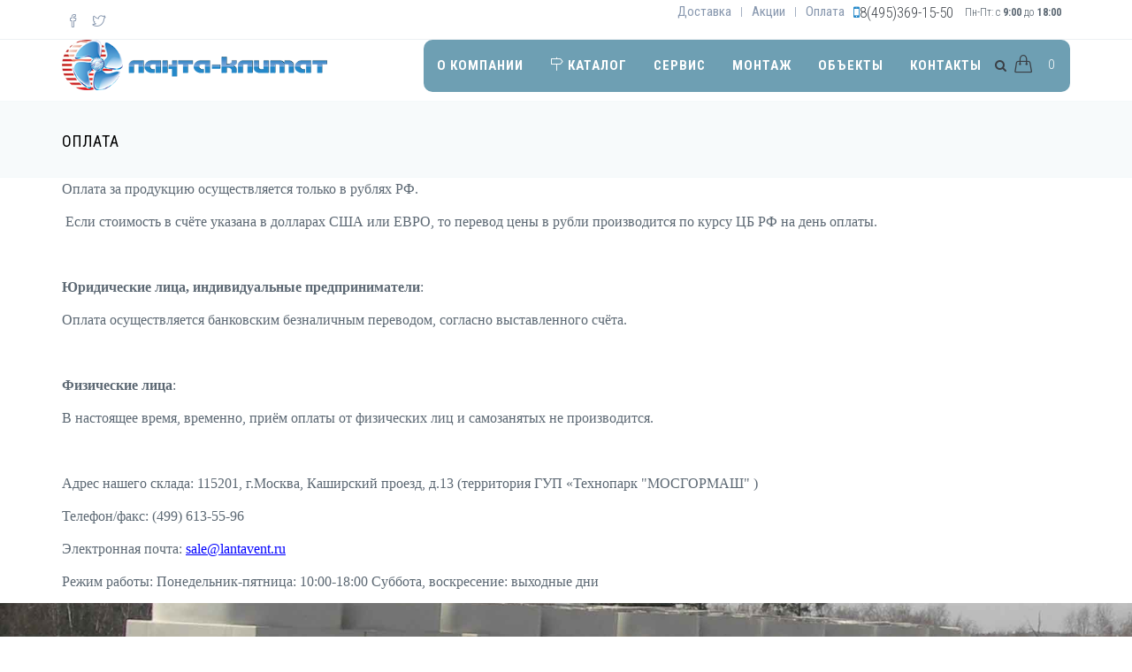

--- FILE ---
content_type: text/html; charset=UTF-8
request_url: https://lantavent.ru/oplata
body_size: 20100
content:
<!DOCTYPE html>
<html lang="ru" dir="ltr" prefix="content: http://purl.org/rss/1.0/modules/content/  dc: http://purl.org/dc/terms/  foaf: http://xmlns.com/foaf/0.1/  og: http://ogp.me/ns#  rdfs: http://www.w3.org/2000/01/rdf-schema#  schema: http://schema.org/  sioc: http://rdfs.org/sioc/ns#  sioct: http://rdfs.org/sioc/types#  skos: http://www.w3.org/2004/02/skos/core#  xsd: http://www.w3.org/2001/XMLSchema# ">
  <head>
    <meta charset="utf-8" />
<meta name="Generator" content="Drupal 8 (https://www.drupal.org)" />
<meta name="MobileOptimized" content="width" />
<meta name="HandheldFriendly" content="true" />
<meta name="viewport" content="width=device-width, initial-scale=1.0" />
<link rel="shortcut icon" href="/core/misc/favicon.ico" type="image/vnd.microsoft.icon" />
<link rel="canonical" href="https://lantavent.ru/oplata" />
<link rel="shortlink" href="https://lantavent.ru/node/314" />
<link rel="revision" href="https://lantavent.ru/oplata" />

    <title>Оплата | Вентиляция ЛАНТА-ВЕНТ</title>
    <link rel="stylesheet" media="all" href="/sites/default/files/css/css_SR-ZOq4J-7Zf3TTaKU5l9_Fu7iuykMYlOqvsw74uyfw.css" />
<link rel="stylesheet" media="all" href="/sites/default/files/css/css_7jwAFG9xzWICbwAetpX5FEvTkgVN2vx-KXK0DY7xiE0.css" />
<link rel="stylesheet" media="all" href="//fonts.googleapis.com/css?family=Roboto+Condensed:300,300i,400,400i,700,700i&amp;amp;subset=all" />
<link rel="stylesheet" media="all" href="/sites/default/files/css/css_WC1MHhQ38Hy44YQ-qs17oPkFaS5mGpjWyH0kx2nxvZ4.css" />

    
<!--[if lte IE 8]>
<script src="/core/assets/vendor/html5shiv/html5shiv.min.js?v=3.7.3"></script>
<![endif]-->

  <!-- Yandex.Metrika counter -->
<script type="text/javascript" >
   (function(m,e,t,r,i,k,a){m[i]=m[i]||function(){(m[i].a=m[i].a||[]).push(arguments)};
   m[i].l=1*new Date();k=e.createElement(t),a=e.getElementsByTagName(t)[0],k.async=1,k.src=r,a.parentNode.insertBefore(k,a)})
   (window, document, "script", "https://mc.yandex.ru/metrika/tag.js", "ym");
   ym(74100061, "init", {
        clickmap:true,
        trackLinks:true,
        accurateTrackBounce:true,
        webvisor:true
   });
</script>
<noscript><div><img src="https://mc.yandex.ru/watch/74100061" style="position:absolute; left:-9999px;" alt="" /></div></noscript>
<!-- /Yandex.Metrika counter -->  
  </head>
  <body class="appear-animate">
        <a href="#main-content" class="visually-hidden focusable">
      Перейти к основному содержанию
    </a>
    
      <div class="dialog-off-canvas-main-canvas" data-off-canvas-main-canvas>
    

  
                              
            <div class="nd-region" style="">
    
                
      <div class="container-fluid">

        <div id="Header" class="row ">

          
            
                              <div id="header" class="col-md-12 " style="">
              
                  <div>
    <div id="block-menuwhitetopbarnotfixed">
  
    
                  <div class="text_with_summary body"><header class="c-layout-header c-layout-header-4 c-layout-header-dark-mobile " data-minimize-offset="80">
  <input type="hidden" id="body-classes" value="c-layout-header-fixed c-layout-header-mobile-fixed c-layout-header-topbar c-layout-header-topbar-collapse c-header-not-fixed"/>
      <div class="c-topbar c-topbar-light c-solid-bg">
      <div class="container">
        <!-- BEGIN: INLINE NAV -->
                  <nav class="c-top-menu c-pull-left">
            <ul class="c-icons c-theme-ul">
                              <li><a href="http://facebook.com" target="_blank"><i class="icon-social-facebook"></i></a></li>
                              <li><a href="http://www.twitter.com" target="_blank"><i class="icon-social-twitter"></i></a></li>
                          </ul>
          </nav>
                <!-- END: INLINE NAV -->

        <!-- BEGIN: INLINE NAV -->
        <nav class="c-top-menu c-pull-right">
          <ul class="c-links c-theme-ul">
                        
                              <li>
                  <a href="/dostavka" >Доставка</a>
                </li>
                <li class="c-divider">|</li>
                          
                              <li>
                  <a href="/promo" >Акции</a>
                </li>
                <li class="c-divider">|</li>
                          
                              <li class="last">
                  <a href="/oplata" >Оплата</a>
                </li>
                          			<li class="telephone-block">
			  <div class="telephone"><i class="fa fa-mobile"></i><a class="phone" title="(495) 369-15-50" href="tel:84953691550">8(495)369-15-50</a></div>		      
		    </li>
			  <li class="telephone-block">
			   <div class="timework">Пн-Пт: с <b>9:00</b> до <b>18:00</b></div>
			  </li>
          </ul>

          
        </nav>
        <!-- END: INLINE NAV -->
      </div>
    </div>
  
  <div class="c-navbar">
    <div class="container">
      <!-- BEGIN: BRAND -->
      <div class="c-navbar-wrapper clearfix">
        <div class="c-brand c-pull-left">
          <a href="https://lantavent.ru/" class="c-logo">
            <img src="/logo.png" alt="Вентиляция ЛАНТА-ВЕНТ" class="c-desktop-logo">
            <img src="/logo.png" alt="Вентиляция ЛАНТА-ВЕНТ" class="c-desktop-logo-inverse">
            <img src="/logo.png" alt="Вентиляция ЛАНТА-ВЕНТ" class="c-mobile-logo">
          </a>
          <button class="c-hor-nav-toggler" type="button" data-target=".c-mega-menu">
            <span class="c-line"></span>
            <span class="c-line"></span>
            <span class="c-line"></span>
          </button>
          <button class="c-topbar-toggler" type="button">
            <i class="fa fa-ellipsis-v"></i>
          </button>
                      <button class="c-search-toggler" type="button">
              <i class="fa fa-search"></i>
            </button>
                                <button class="c-cart-toggler" type="button">
              <i class="icon-handbag"></i>
              <span class="c-cart-number c-theme-bg">0</span>
            </button>
                  </div>
                  <form class="search-block-form form" data-drupal-selector="search-block-form" action="/search/node" method="get" id="search-block-form" accept-charset="UTF-8">
  <div class="container-inline"><div class="input-group"><div class="c-quick-search form-group js-form-item form-item js-form-type-search form-item-keys js-form-item-keys form-no-label">
      <label for="edit-keys" class="visually-hidden">Поиск</label>
        <div class="form-group has-feedback c-quick-search">
  <input title="Введите ключевые слова для поиска." data-drupal-selector="edit-keys" class="input-lg form-control c-square c-theme form-search" placeholder="Type to search..." type="search" id="edit-keys" name="keys" value="" size="15" maxlength="128" />
</div>

      <span class="field-suffix">×</span>
        </div>
<div class="hidden form-actions js-form-wrapper form-wrapper" data-drupal-selector="edit-actions" id="edit-actions--3"><div class="form-group has-feedback">
  <input data-drupal-selector="edit-submit" class="btn-medium btn btn-mod c-btn c-btn-square c-theme-btn c-font-bold c-font-uppercase c-font-white button js-form-submit form-submit" type="submit" id="edit-submit--2" value="Go!" />
</div>
</div>
</div></div>
</form>

        
        <!-- Dropdown menu toggle on mobile: c-toggler class can be applied to the link arrow or link itself depending on toggle mode -->
        <nav class="c-mega-menu c-pull-right c-mega-menu-dark c-mega-menu-dark-mobile c-mega-menu-onepage c-fonts-uppercase c-fonts-bold"
          data-onepage-animation-speed="700">
          <!-- Main Menu -->
          <ul class="nav navbar-nav c-theme-nav">
              

<li  class="tb-megamenu-item level-1 mega dropdown" data-id="menu_link_content:2a0c2f40-b946-4835-ba19-b4c44640f3e4" data-level="1" data-type="menu_item" data-class="" data-xicon="" data-caption="" data-alignsub="" data-group="0" data-hidewcol="0" data-hidesub="0" data-label="О компании" role="listitem" aria-level="1" >
  <a href="/about"  class="dropdown-toggle c-link" aria-haspopup="true" aria-expanded="false">
    
    О компании

          <span class="c-arrow c-toggler"></span>
      </a>
  
<ul  class="about-menu dropdown-menu c-menu-type-classic c-pull-left x11" data-class="about-menu" data-width="" role="list">
        <li  class="tb-megamenu-column span12 mega-col-nav col-md-12" data-class="" data-width="12" data-hidewcol="0" id="tb-megamenu-column-1">
      <ul  class="tb-megamenu-subnav mega-nav level-1 items-6" role="list">
      

<li  class="tb-megamenu-item level-2 mega" data-id="views_view:views.aboutcompany.page_1" data-level="2" data-type="menu_item" data-class="" data-xicon="" data-caption="" data-alignsub="" data-group="0" data-hidewcol="0" data-hidesub="0" data-label="Новости" role="listitem" aria-level="2" >
  <a href="/newscompany" >
    
    Новости

      </a>
  
</li>

      

<li  class="tb-megamenu-item level-2 mega" data-id="views_view:views.aboutcompany.page_2" data-level="2" data-type="menu_item" data-class="" data-xicon="" data-caption="" data-alignsub="" data-group="0" data-hidewcol="0" data-hidesub="0" data-label="Отзывы" role="listitem" aria-level="2" >
  <a href="/response2" >
    
    Отзывы

      </a>
  
</li>

      

<li  class="tb-megamenu-item level-2 mega" data-id="views_view:views.aboutcompany.page_4" data-level="2" data-type="menu_item" data-class="" data-xicon="" data-caption="" data-alignsub="" data-group="0" data-hidewcol="0" data-hidesub="0" data-label="Выставки" role="listitem" aria-level="2" >
  <a href="/report" >
    
    Выставки

      </a>
  
</li>

      

<li  class="tb-megamenu-item level-2 mega" data-id="views_view:views.aboutcompany.page_3" data-level="2" data-type="menu_item" data-class="" data-xicon="" data-caption="" data-alignsub="" data-group="0" data-hidewcol="0" data-hidesub="0" data-label="Сертификаты" role="listitem" aria-level="2" >
  <a href="/certificates1" >
    
    Сертификаты

      </a>
  
</li>

      

<li  class="tb-megamenu-item level-2 mega" data-id="menu_link_content:4984584f-3a9c-43cc-abee-759115bbed50" data-level="2" data-type="menu_item" data-class="" data-xicon="" data-caption="" data-alignsub="" data-group="0" data-hidewcol="0" data-hidesub="0" data-label="Бренды" role="listitem" aria-level="2" >
  <a href="/brand" >
    
    Бренды

      </a>
  
</li>

  </ul>

  </li>


  </ul>

</li>

  

<li  class="tb-megamenu-item level-1 mega dropdown" data-id="menu_link_content:ac5d1dc9-506d-42cb-b09c-4ed0058288d0" data-level="1" data-type="menu_item" data-class="" data-xicon=" icon-direction" data-caption="" data-alignsub="" data-group="0" data-hidewcol="0" data-hidesub="0" data-label="Каталог" role="listitem" aria-level="1" >
  <a href="/catalog"  class="dropdown-toggle c-link" aria-haspopup="true" aria-expanded="false">
          <i class=" icon-direction"></i>
    
    Каталог

          <span class="c-arrow c-toggler"></span>
      </a>
  
<ul  class="catalog-menu dropdown-menu c-menu-type-classic c-pull-left x11" data-class="catalog-menu" data-width="1170" style="width: 1170px;" role="list">
        <li  data-showblocktitle="0" class="tb-megamenu-column span12 mega-col-nav col-md-12" data-class="" data-width="12" data-hidewcol="" id="tb-megamenu-column-1">
        <div  class="tb-block tb-megamenu-block" data-type="block" data-block="catalogleft">
    <div class="block-inner">
      <nav role="navigation" aria-labelledby="block-system-menu-blockcatalog-left-menu" id="block-system-menu-blockcatalog-left">
            
  <h2 class="visually-hidden" id="block-system-menu-blockcatalog-left-menu">catalog-left</h2>
  

        
              <ul class="catalog-left-block">
        	
	      <li class="col-xs-12 col-sm-4">
	   <a href="/catalog/kondicionirovanie" data-drupal-link-system-path="taxonomy/term/311">Кондиционирование</a>
                                <ul>
        	
	      <li>
        <a href="/catalog/nastennye-split-sistemy" data-drupal-link-system-path="taxonomy/term/420">Настенные сплит-системы</a>
                                <ul>
        	
	      <li>
        <a href="/catalog/kondicionery-hisense" data-drupal-link-system-path="taxonomy/term/1472">Кондиционеры Hisense</a>
              </li>
	      	
	      <li>
        <a href="/catalog/kondicionery-mdv" data-drupal-link-system-path="taxonomy/term/1505">Кондиционеры MDV</a>
              </li>
	      	
	      <li>
        <a href="/catalog/kondicionery-royal-clima" data-drupal-link-system-path="taxonomy/term/1379">Кондиционеры Royal Clima</a>
              </li>
	      	
	      <li>
        <a href="/catalog/kondicionery-dlya-servernykh-pomescheniy" data-drupal-link-system-path="taxonomy/term/1587">Кондиционеры для серверных помещений</a>
              </li>
	      	
	      <li>
        <a href="/catalog/haier" data-drupal-link-system-path="taxonomy/term/1075">Haier</a>
              </li>
	      	
	      <li>
        <a href="/catalog/shuft" data-drupal-link-system-path="taxonomy/term/981">SHUFT</a>
              </li>
	      	
	      <li>
        <a href="/catalog/energolux" data-drupal-link-system-path="taxonomy/term/498">Energolux</a>
              </li>
	      	
	      <li>
        <a href="/catalog/hitachi" data-drupal-link-system-path="taxonomy/term/1352">Hitachi</a>
              </li>
	      	
	      <li>
        <a href="/catalog/electrolux" data-drupal-link-system-path="taxonomy/term/752">Electrolux</a>
              </li>
	      	
	      <li>
        <a href="/catalog/kondicionery-toshiba" data-drupal-link-system-path="taxonomy/term/756">Кондиционеры Toshiba</a>
              </li>
	      	
	      <li>
        <a href="/catalog/dantex" data-drupal-link-system-path="taxonomy/term/531">Dantex</a>
              </li>
	      	
	      <li>
        <a href="/catalog/samsung" data-drupal-link-system-path="taxonomy/term/1045">Samsung</a>
              </li>
	      	
	      <li>
        <a href="/catalog/mitsubishi-electric" data-drupal-link-system-path="taxonomy/term/477">Mitsubishi Electric</a>
              </li>
	          </ul>
  
              </li>
	      	
	      <li>
        <a href="/catalog/polupromyshlennye-kondicionery" data-drupal-link-system-path="taxonomy/term/313">Полупромышленные кондиционеры</a>
                                <ul>
        	
	      <li>
        <a href="/catalog/polupromyshlennye-nastennye-split-sistemy" data-drupal-link-system-path="taxonomy/term/421">Полупромышленные настенные сплит-системы</a>
              </li>
	      	
	      <li>
        <a href="/catalog/napolno-potolochnye-split-sistemy" data-drupal-link-system-path="taxonomy/term/422">Напольно-потолочные сплит-системы</a>
              </li>
	      	
	      <li>
        <a href="/catalog/kolonnye-split-sistemy" data-drupal-link-system-path="taxonomy/term/423">Колонные-сплит системы</a>
              </li>
	      	
	      <li>
        <a href="/catalog/kanalnye-split-sistemy" data-drupal-link-system-path="taxonomy/term/424">Канальные сплит-системы</a>
              </li>
	      	
	      <li>
        <a href="/catalog/kassetnye-split-sistemy" data-drupal-link-system-path="taxonomy/term/425">Кассетные сплит-системы</a>
              </li>
	      	
	      <li>
        <a href="/catalog/multisplit-sistemy" data-drupal-link-system-path="taxonomy/term/426">Мультисплит-системы</a>
              </li>
	          </ul>
  
              </li>
	      	
	      <li>
        <a href="/catalog/kompressorno-kondensatornye-bloki" data-drupal-link-system-path="taxonomy/term/431">Компрессорно-конденсаторные блоки</a>
                                <ul>
        	
	      <li>
        <a href="/catalog/kkb-royal-clima" data-drupal-link-system-path="taxonomy/term/1312">ККБ Royal Clima</a>
              </li>
	      	
	      <li>
        <a href="/catalog/kompressorno-kondensatornye-bloki-shuft" data-drupal-link-system-path="taxonomy/term/1562">Компрессорно-конденсаторные блоки Shuft</a>
              </li>
	      	
	      <li>
        <a href="/catalog/invertornye-kkb-mdv" data-drupal-link-system-path="taxonomy/term/959">Инверторные ККБ MDV</a>
              </li>
	      	
	      <li>
        <a href="/catalog/kkb-electrolux" data-drupal-link-system-path="taxonomy/term/749">ККБ Electrolux</a>
              </li>
	      	
	      <li>
        <a href="/catalog/kkb-energolux" data-drupal-link-system-path="taxonomy/term/614">ККБ Energolux</a>
              </li>
	          </ul>
  
              </li>
	      	
	      <li>
        <a href="/catalog/multizonalnye-vrf-sistemy" data-drupal-link-system-path="taxonomy/term/1621">Мультизональные VRF-системы</a>
                                <ul>
        	
	      <li>
        <a href="/catalog/multizonalnye-vrf-sistemy-hisense" data-drupal-link-system-path="taxonomy/term/1622">Мультизональные VRF-системы Hisense</a>
              </li>
	          </ul>
  
              </li>
	      	
	      <li>
        <a href="/catalog/promyshlennye-kondicionery" data-drupal-link-system-path="taxonomy/term/312">Промышленные кондиционеры</a>
                                <ul>
        	
	      <li>
        <a href="/catalog/multizonalnye-sistemy" data-drupal-link-system-path="taxonomy/term/427">Мультизональные системы</a>
              </li>
	      	
	      <li>
        <a href="/catalog/chillery" data-drupal-link-system-path="taxonomy/term/428">Чиллеры</a>
              </li>
	      	
	      <li>
        <a href="/catalog/fankoyly" data-drupal-link-system-path="taxonomy/term/429">Фанкойлы</a>
              </li>
	      	
	      <li>
        <a href="/catalog/gidromoduli" data-drupal-link-system-path="taxonomy/term/430">Гидромодули</a>
              </li>
	      	
	      <li>
        <a href="/catalog/precizionnye-kondicionery" data-drupal-link-system-path="taxonomy/term/432">Прецизионные кондиционеры</a>
              </li>
	          </ul>
  
              </li>
	      	
	      <li>
        <a href="/catalog/teplovye-nasosy" data-drupal-link-system-path="taxonomy/term/761">Тепловые насосы</a>
                                <ul>
        	
	      <li>
        <a href="/catalog/teplovye-nasosy-haier-super-aqua" data-drupal-link-system-path="taxonomy/term/1081">Тепловые насосы Haier Super Aqua</a>
              </li>
	      	
	      <li>
        <a href="/catalog/teplovye-nasosy-toshiba-estia" data-drupal-link-system-path="taxonomy/term/762">Тепловые насосы Toshiba Estia</a>
              </li>
	          </ul>
  
              </li>
	      	
	      <li>
        <a href="/catalog/sifony-dlya-kondicionerov-hl-hutterer-lechner" data-drupal-link-system-path="taxonomy/term/907">Сифоны для кондиционеров HL Hutterer &amp; Lechner</a>
              </li>
	      	
	      <li>
        <a href="/catalog/drenazhnye-pompy" data-drupal-link-system-path="taxonomy/term/1371">Дренажные помпы</a>
                                <ul>
        	
	      <li>
        <a href="/catalog/drenazhnyy-nasos-royal-clima" data-drupal-link-system-path="taxonomy/term/1398">Дренажный насос Royal Clima</a>
              </li>
	      	
	      <li>
        <a href="/catalog/nasos-drenazhnyy-ballu-machine" data-drupal-link-system-path="taxonomy/term/1384">Насос дренажный Ballu Machine</a>
              </li>
	      	
	      <li>
        <a href="/catalog/pompa-drenazhnaya-sauermann" data-drupal-link-system-path="taxonomy/term/1372">Помпа дренажная SAUERMANN</a>
              </li>
	      	
	      <li>
        <a href="/catalog/pompa-drenazhnaya-siccom" data-drupal-link-system-path="taxonomy/term/1373">Помпа дренажная SICCOM</a>
              </li>
	          </ul>
  
              </li>
	      	
	      <li>
        <a href="/catalog/arkhivnye-modeli" data-drupal-link-system-path="taxonomy/term/1564">Архивные модели</a>
                                <ul>
        	
	      <li>
        <a href="/catalog/arkhivnye-modeli-avtomatizaciya" data-drupal-link-system-path="taxonomy/term/1590">Архивные модели (Автоматизация)</a>
              </li>
	      	
	      <li>
        <a href="/catalog/arkhivnye-modeli-chastotniki" data-drupal-link-system-path="taxonomy/term/1585">Архивные модели (частотники)</a>
              </li>
	      	
	      <li>
        <a href="/catalog/klimaticheskoe-oborudovanie" data-drupal-link-system-path="taxonomy/term/1566">Климатическое оборудование</a>
              </li>
	          </ul>
  
              </li>
	      	
	      <li>
        <a href="/catalog/montazh-sistem-kondicionirovaniya" data-drupal-link-system-path="taxonomy/term/1459">Монтаж систем кондиционирования</a>
              </li>
	          </ul>
  
              </li>
        	
	      <li class="col-xs-12 col-sm-4">
	   <a href="/catalog/teplovoe-oborudovanie" data-drupal-link-system-path="taxonomy/term/415">Тепловое оборудование</a>
                                <ul>
        	
	      <li>
        <a href="/catalog/avtomatika-dlya-kotlov-i-gorelok-siemens" data-drupal-link-system-path="taxonomy/term/1489">Автоматика для котлов и горелок Siemens</a>
                                <ul>
        	
	      <li>
        <a href="/catalog/avtomaty-goreniya-siemens" data-drupal-link-system-path="taxonomy/term/1490">Автоматы горения Siemens</a>
              </li>
	      	
	      <li>
        <a href="/catalog/datchiki-plameni-siemens" data-drupal-link-system-path="taxonomy/term/1494">Датчики пламени Siemens</a>
              </li>
	          </ul>
  
              </li>
	      	
	      <li>
        <a href="/catalog/boylery" data-drupal-link-system-path="taxonomy/term/1012">Бойлеры</a>
                                <ul>
        	
	      <li>
        <a href="/catalog/boyler-napolnyy" data-drupal-link-system-path="taxonomy/term/1013">Бойлер напольный</a>
              </li>
	      	
	      <li>
        <a href="/catalog/boyler-nastennyy" data-drupal-link-system-path="taxonomy/term/1014">Бойлер настенный</a>
              </li>
	          </ul>
  
              </li>
	      	
	      <li>
        <a href="/catalog/vodonagrevateli-i-kotly" data-drupal-link-system-path="taxonomy/term/418">Водонагреватели и котлы</a>
                                <ul>
        	
	      <li>
        <a href="/catalog/vodonagrevateli-haier" data-drupal-link-system-path="taxonomy/term/1143">Водонагреватели Haier</a>
              </li>
	      	
	      <li>
        <a href="/catalog/vodonagrevateli-royal-clima" data-drupal-link-system-path="taxonomy/term/1159">Водонагреватели Royal Clima</a>
              </li>
	      	
	      <li>
        <a href="/catalog/kotly-viessmann" data-drupal-link-system-path="taxonomy/term/1403">Котлы Viessmann</a>
              </li>
	      	
	      <li>
        <a href="/catalog/nastennye-gazovye-kotly-haier" data-drupal-link-system-path="taxonomy/term/1142">Настенные газовые котлы Haier</a>
              </li>
	          </ul>
  
              </li>
	      	
	      <li>
        <a href="/catalog/radiatory-otopleniya" data-drupal-link-system-path="taxonomy/term/419">Радиаторы отопления</a>
                                <ul>
        	
	      <li>
        <a href="/catalog/armatura-radiatornaya-royal-thermo" data-drupal-link-system-path="taxonomy/term/1132">Арматура радиаторная ROYAL THERMO</a>
              </li>
	      	
	      <li>
        <a href="/catalog/radiatory-royal-thermo" data-drupal-link-system-path="taxonomy/term/566">Радиаторы Royal Thermo</a>
              </li>
	      	
	      <li>
        <a href="/catalog/radiatory-zehnder" data-drupal-link-system-path="taxonomy/term/687">Радиаторы Zehnder</a>
              </li>
	      	
	      <li>
        <a href="/catalog/vnutripolnye-konvektory-minib-rt-royal-thermo" data-drupal-link-system-path="taxonomy/term/1138">Внутрипольные конвекторы MINIB RT Royal Thermo</a>
              </li>
	          </ul>
  
              </li>
	      	
	      <li>
        <a href="/catalog/teploventilyatory" data-drupal-link-system-path="taxonomy/term/684">Тепловентиляторы</a>
                                <ul>
        	
	      <li>
        <a href="/catalog/aksessuary-dlya-vodyanykh-teploventilyatorov-ballu" data-drupal-link-system-path="taxonomy/term/1593">Аксессуары для водяных тепловентиляторов BALLU</a>
              </li>
	      	
	      <li>
        <a href="/catalog/teploventilyatory-volcano" data-drupal-link-system-path="taxonomy/term/685">Тепловентиляторы Volcano</a>
              </li>
	      	
	      <li>
        <a href="/catalog/teploventilyatory-ballu" data-drupal-link-system-path="taxonomy/term/686">Тепловентиляторы Ballu</a>
              </li>
	          </ul>
  
              </li>
	      	
	      <li>
        <a href="/catalog/elektricheskie-kotly" data-drupal-link-system-path="taxonomy/term/1006">Электрические котлы</a>
                                <ul>
        	
	      <li>
        <a href="/catalog/elektricheskie-kotly-baxi-ampera" data-drupal-link-system-path="taxonomy/term/1007">Электрические котлы BAXI Ampera</a>
              </li>
	      	
	      <li>
        <a href="/catalog/bytovye-elektricheskie-kotly-evan" data-drupal-link-system-path="taxonomy/term/1008">Бытовые электрические котлы ЭВАН</a>
              </li>
	      	
	      <li>
        <a href="/catalog/promyshlennye-elektricheskie-kotly-evan" data-drupal-link-system-path="taxonomy/term/1151">Промышленные электрические котлы ЭВАН</a>
              </li>
	      	
	      <li>
        <a href="/catalog/elektricheskie-protochnye-vodonagrevateli-evan" data-drupal-link-system-path="taxonomy/term/1154">Электрические проточные водонагреватели ЭВАН</a>
              </li>
	      	
	      <li>
        <a href="/catalog/kontrollery-dlya-otopleniya-my-heat-evan" data-drupal-link-system-path="taxonomy/term/1158">Контроллеры для отопления My Heat ЭВАН</a>
              </li>
	          </ul>
  
              </li>
	      	
	      <li>
        <a href="/catalog/nasosnoe-oborudovanie" data-drupal-link-system-path="taxonomy/term/1182">Насосное оборудование</a>
                                <ul>
        	
	      <li>
        <a href="/catalog/nasosy-grundfos" data-drupal-link-system-path="taxonomy/term/1236">Насосы Grundfos</a>
              </li>
	      	
	      <li>
        <a href="/catalog/nasosy-imp-pumps" data-drupal-link-system-path="taxonomy/term/1424">Насосы IMP PUMPS</a>
              </li>
	      	
	      <li>
        <a href="/catalog/nasosy-shinhoo" data-drupal-link-system-path="taxonomy/term/1411">Насосы Shinhoo</a>
              </li>
	      	
	      <li>
        <a href="/catalog/nasosy-vandjord" data-drupal-link-system-path="taxonomy/term/1419">Насосы VANDJORD</a>
              </li>
	      	
	      <li>
        <a href="/catalog/nasosy-wilo" data-drupal-link-system-path="taxonomy/term/1183">Насосы Wilo</a>
              </li>
	      	
	      <li>
        <a href="/catalog/nasosy-dzhileks" data-drupal-link-system-path="taxonomy/term/1578">Насосы Джилекс</a>
              </li>
	          </ul>
  
              </li>
	      	
	      <li>
        <a href="/catalog/vozdushnye-elektricheskie-zavesy" data-drupal-link-system-path="taxonomy/term/417">Воздушные электрические завесы</a>
                                <ul>
        	
	      <li>
        <a href="/catalog/vozdushnye-elektricheskie-zavesy-ballu" data-drupal-link-system-path="taxonomy/term/497">Воздушные электрические завесы BALLU</a>
              </li>
	      	
	      <li>
        <a href="/catalog/elektricheskaya-teplovaya-zavesa-wing-vts" data-drupal-link-system-path="taxonomy/term/693">Электрическая тепловая завеса WING (VTS)</a>
              </li>
	      	
	      <li>
        <a href="/catalog/elektricheskaya-teplovaya-zavesa-wing-dark-ii-vts" data-drupal-link-system-path="taxonomy/term/859">Электрическая тепловая завеса WING DARK II (VTS)</a>
              </li>
	          </ul>
  
              </li>
	      	
	      <li>
        <a href="/catalog/vozdushnye-vodyanye-zavesy" data-drupal-link-system-path="taxonomy/term/433">Воздушные водяные завесы</a>
                                <ul>
        	
	      <li>
        <a href="/catalog/vodyanaya-teplovaya-zavesa-wing-vts" data-drupal-link-system-path="taxonomy/term/694">Водяная тепловая завеса WING (VTS)</a>
              </li>
	      	
	      <li>
        <a href="/catalog/vodyanaya-teplovaya-zavesa-wing-dark-ii-vts" data-drupal-link-system-path="taxonomy/term/860">Водяная тепловая завеса WING DARK II (VTS)</a>
              </li>
	      	
	      <li>
        <a href="/catalog/vodyanye-teplovye-zavesy-ballu" data-drupal-link-system-path="taxonomy/term/461">Водяные тепловые завесы Ballu</a>
              </li>
	          </ul>
  
              </li>
	      	
	      <li>
        <a href="/catalog/vozdushnye-promyshlennye-zavesy" data-drupal-link-system-path="taxonomy/term/434">Воздушные промышленные завесы</a>
                                <ul>
        	
	      <li>
        <a href="/catalog/promyshlennye-zavesy-ballu" data-drupal-link-system-path="taxonomy/term/1165">Промышленные завесы Ballu</a>
              </li>
	          </ul>
  
              </li>
	      	
	      <li>
        <a href="/catalog/vozdushnye-interernye-zavesy" data-drupal-link-system-path="taxonomy/term/435">Воздушные интерьерные завесы</a>
                                <ul>
        	
	      <li>
        <a href="/catalog/interernye-zavesy-ballu" data-drupal-link-system-path="taxonomy/term/615">Интерьерные завесы Ballu</a>
              </li>
	          </ul>
  
              </li>
	      	
	      <li>
        <a href="/catalog/teplonositel" data-drupal-link-system-path="taxonomy/term/1023">Теплоноситель</a>
                                <ul>
        	
	      <li>
        <a href="/catalog/teplonositel-hotpoint" data-drupal-link-system-path="taxonomy/term/1406">Теплоноситель HotPoint</a>
              </li>
	      	
	      <li>
        <a href="/catalog/teplonositel-teplyy-dom" data-drupal-link-system-path="taxonomy/term/1024">Теплоноситель Теплый Дом</a>
              </li>
	          </ul>
  
              </li>
	      	
	      <li>
        <a href="/catalog/sistema-zaschity-ot-protechek-neptun" data-drupal-link-system-path="taxonomy/term/1033">Система защиты от протечек Нептун</a>
              </li>
	      	
	      <li>
        <a href="/catalog/truby-komplektuyuschie-dlya-sistem-otopleniya-i-vodosnabzheniya" data-drupal-link-system-path="taxonomy/term/1204">Трубы, комплектующие для систем отопления и водоснабжения</a>
                                <ul>
        	
	      <li>
        <a href="/catalog/truboprovodnye-sistemy-teceflex" data-drupal-link-system-path="taxonomy/term/1205">Трубопроводные системы TECEflex</a>
              </li>
	          </ul>
  
              </li>
	          </ul>
  
              </li>
        	
	      <li class="col-xs-12 col-sm-4">
	   <a href="/catalog/ventilyaciya" data-drupal-link-system-path="taxonomy/term/315">Вентиляция</a>
                                <ul>
        	
	      <li>
        <a href="/catalog/ventilyacionnoe-oborudovanie-vts" data-drupal-link-system-path="taxonomy/term/606">Вентиляционное оборудование VTS</a>
              </li>
	      	
	      <li>
        <a href="/catalog/ventilyacionnoe-oborudovanie-korf" data-drupal-link-system-path="taxonomy/term/564">Вентиляционное оборудование KORF</a>
              </li>
	      	
	      <li>
        <a href="/catalog/pritochnaya-ventilyaciya" data-drupal-link-system-path="taxonomy/term/317">Приточная вентиляция</a>
                                <ul>
        	
	      <li>
        <a href="/catalog/pritochnye-ustanovki-energolux" data-drupal-link-system-path="taxonomy/term/1041">Приточные установки Energolux</a>
              </li>
	      	
	      <li>
        <a href="/catalog/pritochnye-ustanovki-royal-clima" data-drupal-link-system-path="taxonomy/term/1306">Приточные установки Royal Clima</a>
              </li>
	      	
	      <li>
        <a href="/catalog/pritochnye-ustanovki-shuft" data-drupal-link-system-path="taxonomy/term/932">Приточные установки Shuft</a>
              </li>
	          </ul>
  
              </li>
	      	
	      <li>
        <a href="/catalog/elektricheskie-nagrevateli" data-drupal-link-system-path="taxonomy/term/1206">Электрические нагреватели</a>
                                <ul>
        	
	      <li>
        <a href="/catalog/shuft-ehc-elektricheskie-nagrevateli-dlya-kruglykh-kanalov" data-drupal-link-system-path="taxonomy/term/1207">Shuft EHC Электрические нагреватели для круглых каналов</a>
              </li>
	      	
	      <li>
        <a href="/catalog/shuft-ehr-elektricheskie-nagrevateli-dlya-pryamougolnykh-kanalov" data-drupal-link-system-path="taxonomy/term/1208">Shuft EHR Электрические нагреватели для прямоугольных каналов</a>
              </li>
	          </ul>
  
              </li>
	      	
	      <li>
        <a href="/catalog/vodyanye-nagrevateli" data-drupal-link-system-path="taxonomy/term/1209">Водяные нагреватели</a>
                                <ul>
        	
	      <li>
        <a href="/catalog/shuft-whc-vodyanoy-nagrevatel-dlya-kvadratnykh-i-kruglykh-kanalov" data-drupal-link-system-path="taxonomy/term/1210">Shuft WHC Водяной нагреватель для квадратных и круглых каналов</a>
              </li>
	      	
	      <li>
        <a href="/catalog/shuft-whr-vodyanoy-nagrevatel-dlya-pryamougolnykh-kanalov" data-drupal-link-system-path="taxonomy/term/1211">Shuft WHR Водяной нагреватель для прямоугольных каналов</a>
              </li>
	          </ul>
  
              </li>
	      	
	      <li>
        <a href="/catalog/kanalnye-okhladiteli-vozdukha" data-drupal-link-system-path="taxonomy/term/1212">Канальные охладители воздуха</a>
                                <ul>
        	
	      <li>
        <a href="/catalog/shuft-whr-r-freonovyy-okhladitel-dlya-pryamougolnykh-kanalov" data-drupal-link-system-path="taxonomy/term/1214">Shuft WHR-R Фреоновый охладитель для прямоугольных каналов</a>
              </li>
	      	
	      <li>
        <a href="/catalog/shuft-whr-w-vodyanoy-okhladitel-dlya-pryamougolnykh-kanalov" data-drupal-link-system-path="taxonomy/term/1213">Shuft WHR-W Водяной охладитель для прямоугольных каналов</a>
              </li>
	          </ul>
  
              </li>
	      	
	      <li>
        <a href="/catalog/vytyazhnaya-ventilyaciya" data-drupal-link-system-path="taxonomy/term/320">Вытяжная вентиляция</a>
                                <ul>
        	
	      <li>
        <a href="/catalog/shuft-ventilyatory" data-drupal-link-system-path="taxonomy/term/938">Shuft вентиляторы</a>
              </li>
	          </ul>
  
              </li>
	      	
	      <li>
        <a href="/catalog/kanalnye-ventilyatory" data-drupal-link-system-path="taxonomy/term/958">Канальные вентиляторы</a>
                                <ul>
        	
	      <li>
        <a href="/catalog/kanalnye-ventilyatory-shuft" data-drupal-link-system-path="taxonomy/term/943">Канальные вентиляторы Shuft</a>
              </li>
	          </ul>
  
              </li>
	      	
	      <li>
        <a href="/catalog/pritochno-vytyazhnaya-ventilyaciya" data-drupal-link-system-path="taxonomy/term/553">Приточно-вытяжная вентиляция</a>
                                <ul>
        	
	      <li>
        <a href="/catalog/electrolux-ventilyaciya" data-drupal-link-system-path="taxonomy/term/713">Electrolux вентиляция</a>
              </li>
	      	
	      <li>
        <a href="/catalog/royal-clima-ventilyaciya" data-drupal-link-system-path="taxonomy/term/1106">Royal Clima вентиляция</a>
              </li>
	      	
	      <li>
        <a href="/catalog/shuft-ventilyaciya" data-drupal-link-system-path="taxonomy/term/554">SHUFT вентиляция</a>
              </li>
	      	
	      <li>
        <a href="/catalog/energolux-ventilyaciya" data-drupal-link-system-path="taxonomy/term/926">Energolux вентиляция</a>
              </li>
	          </ul>
  
              </li>
	      	
	      <li>
        <a href="/catalog/pritochnye-ochistiteli-vozdukha" data-drupal-link-system-path="taxonomy/term/1097">Приточные очистители воздуха</a>
                                <ul>
        	
	      <li>
        <a href="/catalog/pritochno-ochistitelnye-kompleksy-royal-clima" data-drupal-link-system-path="taxonomy/term/1296">Приточно-очистительные комплексы Royal Clima</a>
              </li>
	      	
	      <li>
        <a href="/catalog/pritochnye-ochistiteli-vozdukha-ballu-oneair" data-drupal-link-system-path="taxonomy/term/1098">Приточные очистители воздуха Ballu ONEAIR</a>
              </li>
	          </ul>
  
              </li>
	      	
	      <li>
        <a href="/catalog/teploizolyaciya-dlya-ventilyacii" data-drupal-link-system-path="taxonomy/term/1025">Теплоизоляция для вентиляции</a>
                                <ul>
        	
	      <li>
        <a href="/catalog/teploizolyaciya-energoflex" data-drupal-link-system-path="taxonomy/term/1026">Теплоизоляция Energoflex</a>
              </li>
	      	
	      <li>
        <a href="/catalog/teploizolyaciya-k-flex" data-drupal-link-system-path="taxonomy/term/1028">Теплоизоляция K-Flex</a>
              </li>
	      	
	      <li>
        <a href="/catalog/teploizolyaciya-penofol" data-drupal-link-system-path="taxonomy/term/1027">Теплоизоляция Пенофол</a>
              </li>
	          </ul>
  
              </li>
	      	
	      <li>
        <a href="/catalog/setevye-elementy-dlya-ventilyacii" data-drupal-link-system-path="taxonomy/term/1233">Сетевые элементы для вентиляции</a>
                                <ul>
        	
	      <li>
        <a href="/catalog/rekuperatory" data-drupal-link-system-path="taxonomy/term/1215">Рекуператоры</a>
              </li>
	      	
	      <li>
        <a href="/catalog/vozdushnye-filtry" data-drupal-link-system-path="taxonomy/term/1221">Воздушные фильтры</a>
              </li>
	      	
	      <li>
        <a href="/catalog/vozdushnye-klapany" data-drupal-link-system-path="taxonomy/term/1228">Воздушные клапаны</a>
              </li>
	      	
	      <li>
        <a href="/catalog/shumoglushiteli" data-drupal-link-system-path="taxonomy/term/1217">Шумоглушители</a>
              </li>
	      	
	      <li>
        <a href="/catalog/gibkaya-vstavka-shuft-fkr" data-drupal-link-system-path="taxonomy/term/1234">Гибкая вставка Shuft FKr</a>
              </li>
	      	
	      <li>
        <a href="/catalog/khomut-bystrorazemnyy-shuft-fccr" data-drupal-link-system-path="taxonomy/term/1235">Хомут быстроразъемный Shuft FCCr</a>
              </li>
	          </ul>
  
              </li>
	          </ul>
  
              </li>
        	
	      <li class="col-xs-12 col-sm-4">
	   <a href="/catalog/uvlazhnenie-vozdukha" data-drupal-link-system-path="taxonomy/term/416">Увлажнение воздуха</a>
                                <ul>
        	
	      <li>
        <a href="/catalog/izotermicheskie-uvlazhniteli-vozdukha" data-drupal-link-system-path="taxonomy/term/437">Изотермические увлажнители воздуха</a>
                                <ul>
        	
	      <li>
        <a href="/catalog/carel-humisteam-basic" data-drupal-link-system-path="taxonomy/term/462">Carel humiSteam basic</a>
              </li>
	      	
	      <li>
        <a href="/catalog/carel-thermosteam-basic" data-drupal-link-system-path="taxonomy/term/1018">Carel thermoSteam Basic</a>
              </li>
	      	
	      <li>
        <a href="/catalog/carel-thermosteam-xplus" data-drupal-link-system-path="taxonomy/term/1019">Carel thermoSteam Xplus</a>
              </li>
	      	
	      <li>
        <a href="/catalog/carel-humisteam-x-plus" data-drupal-link-system-path="taxonomy/term/463">Carel humiSteam X-plus</a>
              </li>
	      	
	      <li>
        <a href="/catalog/carel-humisteam-wellness" data-drupal-link-system-path="taxonomy/term/464">Carel humiSteam Wellness</a>
              </li>
	      	
	      <li>
        <a href="/catalog/carel-heatersteam" data-drupal-link-system-path="taxonomy/term/465">Carel heaterSteam</a>
              </li>
	      	
	      <li>
        <a href="/catalog/carel-compactsteam" data-drupal-link-system-path="taxonomy/term/468">Carel compactSteam</a>
              </li>
	          </ul>
  
              </li>
	      	
	      <li>
        <a href="/catalog/adiabaticheskie-uvlazhniteli-vozdukha" data-drupal-link-system-path="taxonomy/term/436">Адиабатические увлажнители воздуха</a>
                                <ul>
        	
	      <li>
        <a href="/catalog/carel-freshsonic" data-drupal-link-system-path="taxonomy/term/910">Carel freshSonic</a>
              </li>
	      	
	      <li>
        <a href="/catalog/carel-humidisk" data-drupal-link-system-path="taxonomy/term/469">Carel humiDisk</a>
              </li>
	      	
	      <li>
        <a href="/catalog/carel-humifog-direct" data-drupal-link-system-path="taxonomy/term/909">Carel humiFog direct</a>
              </li>
	      	
	      <li>
        <a href="/catalog/carel-humifog" data-drupal-link-system-path="taxonomy/term/908">Carel humiFog</a>
              </li>
	      	
	      <li>
        <a href="/catalog/carel-humisonic" data-drupal-link-system-path="taxonomy/term/470">Carel humiSonic</a>
              </li>
	      	
	      <li>
        <a href="/catalog/carel-mc-multizone" data-drupal-link-system-path="taxonomy/term/471">Carel MC Multizone​</a>
              </li>
	          </ul>
  
              </li>
	      	
	      <li>
        <a href="/catalog/isparitelnye-uvlazhniteli-vozdukha" data-drupal-link-system-path="taxonomy/term/438">Испарительные увлажнители воздуха</a>
                                <ul>
        	
	      <li>
        <a href="/catalog/carel-chillbooster" data-drupal-link-system-path="taxonomy/term/911">Carel chillBooster</a>
              </li>
	      	
	      <li>
        <a href="/catalog/carel-optimist" data-drupal-link-system-path="taxonomy/term/912">Carel optiMist</a>
              </li>
	          </ul>
  
              </li>
	      	
	      <li>
        <a href="/catalog/sistemy-vodopodgotovki-carel" data-drupal-link-system-path="taxonomy/term/439">Системы водоподготовки Carel</a>
                                <ul>
        	
	      <li>
        <a href="/catalog/wts-compact-sistemy-vodopodgotovki" data-drupal-link-system-path="taxonomy/term/913">WTS Compact системы водоподготовки</a>
              </li>
	      	
	      <li>
        <a href="/catalog/wts-large-sistemy-vodopodgotovki" data-drupal-link-system-path="taxonomy/term/914">WTS Large системы водоподготовки</a>
              </li>
	          </ul>
  
              </li>
	      	
	      <li>
        <a href="/catalog/parovye-cilindry-carel" data-drupal-link-system-path="taxonomy/term/476">Паровые цилиндры Carel</a>
                                <ul>
        	
	      <li>
        <a href="/catalog/nerazbornye-parovye-cilindry-carel" data-drupal-link-system-path="taxonomy/term/661">Неразборные паровые цилиндры Carel</a>
              </li>
	      	
	      <li>
        <a href="/catalog/razbornye-parovye-cilindry-carel" data-drupal-link-system-path="taxonomy/term/662">Разборные паровые цилиндры Carel</a>
              </li>
	      	
	      <li>
        <a href="/catalog/cilindry-parovye-dlya-uvlazhniteley-sd-2000" data-drupal-link-system-path="taxonomy/term/930">Цилиндры паровые для увлажнителей SD 2000</a>
              </li>
	      	
	      <li>
        <a href="/catalog/parovye-cilindry-dlya-uvlazhniteley-sc" data-drupal-link-system-path="taxonomy/term/931">Паровые цилиндры для увлажнителей SC</a>
              </li>
	          </ul>
  
              </li>
	      	
	      <li>
        <a href="/catalog/zapasnye-chasti-carel" data-drupal-link-system-path="taxonomy/term/915">Запасные части Carel</a>
                                <ul>
        	
	      <li>
        <a href="/catalog/datchiki-urovnya-i-elektroprovodnosti-carel" data-drupal-link-system-path="taxonomy/term/1606">Датчики уровня и электропроводности Carel</a>
              </li>
	      	
	      <li>
        <a href="/catalog/displei-graficheskie-carel" data-drupal-link-system-path="taxonomy/term/917">Дисплеи графические Carel</a>
              </li>
	      	
	      <li>
        <a href="/catalog/kontrollery-bloki-upravleniya-carel" data-drupal-link-system-path="taxonomy/term/1599">Контроллеры, блоки управления Carel</a>
              </li>
	      	
	      <li>
        <a href="/catalog/nagrevatelnye-elementy-carel" data-drupal-link-system-path="taxonomy/term/916">Нагревательные элементы Carel</a>
              </li>
	      	
	      <li>
        <a href="/catalog/paroraspredeliteli-carel" data-drupal-link-system-path="taxonomy/term/1451">Парораспределители Carel</a>
              </li>
	      	
	      <li>
        <a href="/catalog/platy-upravleniya-dlya-uvlazhniteley-carel" data-drupal-link-system-path="taxonomy/term/1607">Платы управления для увлажнителей Carel</a>
              </li>
	      	
	      <li>
        <a href="/catalog/termostaty-i-gigrostaty-clima" data-drupal-link-system-path="taxonomy/term/1450">Термостаты и гигростаты Clima</a>
              </li>
	      	
	      <li>
        <a href="/catalog/transformatory-carel" data-drupal-link-system-path="taxonomy/term/918">Трансформаторы Carel</a>
              </li>
	      	
	      <li>
        <a href="/catalog/shlangitrubki-carel" data-drupal-link-system-path="taxonomy/term/1452">Шланги/трубки Carel</a>
              </li>
	          </ul>
  
              </li>
	      	
	      <li>
        <a href="/catalog/moyki-vozdukha-venta" data-drupal-link-system-path="taxonomy/term/440">Мойки воздуха Venta</a>
                                <ul>
        	
	      <li>
        <a href="/catalog/moyki-vozdukha-venta-professional" data-drupal-link-system-path="taxonomy/term/919">Мойки воздуха Venta PROFESSIONAL</a>
              </li>
	          </ul>
  
              </li>
	          </ul>
  
              </li>
        	
	      <li class="col-xs-12 col-sm-4">
	   <a href="/catalog/avtomatizaciya" data-drupal-link-system-path="taxonomy/term/318">Автоматизация</a>
                                <ul>
        	
	      <li>
        <a href="/catalog/shkafy-avtomatiki" data-drupal-link-system-path="taxonomy/term/441">Шкафы автоматики</a>
                                <ul>
        	
	      <li>
        <a href="/catalog/schity-upravleniya-ventilyatorom" data-drupal-link-system-path="taxonomy/term/1377">Щиты управления вентилятором</a>
              </li>
	      	
	      <li>
        <a href="/catalog/schity-upravleniya-ventilyaciey" data-drupal-link-system-path="taxonomy/term/1376">Щиты управления вентиляцией</a>
              </li>
	      	
	      <li>
        <a href="/catalog/schity-upravleniya-teplovym-punktom" data-drupal-link-system-path="taxonomy/term/1378">Щиты управления тепловым пунктом</a>
              </li>
	          </ul>
  
              </li>
	      	
	      <li>
        <a href="/catalog/sistemy-dispetcherizacii-segnetics" data-drupal-link-system-path="taxonomy/term/442">Системы диспетчеризации Segnetics</a>
              </li>
	      	
	      <li>
        <a href="/catalog/sistemy-dispetcherizacii-carel-boss" data-drupal-link-system-path="taxonomy/term/925">Системы диспетчеризации Carel Boss</a>
              </li>
	      	
	      <li>
        <a href="/catalog/carel-evd-evolution-drayvery-elektronnykh-trv" data-drupal-link-system-path="taxonomy/term/671">Carel EVD Evolution драйверы электронных ТРВ</a>
                                <ul>
        	
	      <li>
        <a href="/catalog/carel-evd-mini" data-drupal-link-system-path="taxonomy/term/1440">Carel EVD mini</a>
              </li>
	      	
	      <li>
        <a href="/catalog/elektronnyy-trv-carel" data-drupal-link-system-path="taxonomy/term/1439">Электронный ТРВ Carel</a>
              </li>
	      	
	      <li>
        <a href="/catalog/carel-evd-evolution" data-drupal-link-system-path="taxonomy/term/672">Carel EVD Evolution</a>
              </li>
	      	
	      <li>
        <a href="/catalog/carel-evd-evolution-twin" data-drupal-link-system-path="taxonomy/term/673">Carel EVD Evolution Twin</a>
              </li>
	      	
	      <li>
        <a href="/catalog/aksessuary-dlya-evd-evolution" data-drupal-link-system-path="taxonomy/term/674">Аксессуары для EVD Evolution</a>
              </li>
	          </ul>
  
              </li>
	      	
	      <li>
        <a href="/catalog/regulyatory-skorosti-carel" data-drupal-link-system-path="taxonomy/term/1557">Регуляторы скорости Carel</a>
              </li>
	      	
	      <li>
        <a href="/catalog/graficheskiy-terminal-carel-pgdx" data-drupal-link-system-path="taxonomy/term/670">Графический терминал Carel pGDX</a>
              </li>
	      	
	      <li>
        <a href="/catalog/graficheskiy-terminal-carel-th-tune" data-drupal-link-system-path="taxonomy/term/1091">Графический терминал Carel th-Tune</a>
              </li>
	      	
	      <li>
        <a href="/catalog/graficheskiy-terminal-carel-pgd0" data-drupal-link-system-path="taxonomy/term/1129">Графический терминал Carel pGD0</a>
              </li>
	      	
	      <li>
        <a href="/catalog/graficheskiy-terminal-carel-pgd1" data-drupal-link-system-path="taxonomy/term/1130">Графический терминал Carel pGD1</a>
              </li>
	      	
	      <li>
        <a href="/catalog/graficheskiy-terminal-carel-pgd-evolution" data-drupal-link-system-path="taxonomy/term/1131">Графический терминал Carel pGD Evolution</a>
              </li>
	      	
	      <li>
        <a href="/catalog/schity-upravleniya-nasosamiventilyatorami-esq-cb" data-drupal-link-system-path="taxonomy/term/1066">Щиты управления насосами/вентиляторами ESQ-CB</a>
              </li>
	      	
	      <li>
        <a href="/catalog/shkafy-upravleniya-kns-esq-sps" data-drupal-link-system-path="taxonomy/term/1067">Шкафы управления КНС ESQ-SPS</a>
              </li>
	      	
	      <li>
        <a href="/catalog/kontrollery-carel" data-drupal-link-system-path="taxonomy/term/443">Контроллеры Carel</a>
                                <ul>
        	
	      <li>
        <a href="/catalog/carel-cpco-mini-rossiya" data-drupal-link-system-path="taxonomy/term/824">Carel c.pCO mini (Россия)</a>
              </li>
	      	
	      <li>
        <a href="/catalog/carel-easy" data-drupal-link-system-path="taxonomy/term/1441">Carel easy</a>
              </li>
	      	
	      <li>
        <a href="/catalog/carel-pco5-0" data-drupal-link-system-path="taxonomy/term/1438">Carel pCO5+</a>
              </li>
	      	
	      <li>
        <a href="/catalog/programmnoe-obespechenie-carel" data-drupal-link-system-path="taxonomy/term/1035">Программное обеспечение Carel</a>
              </li>
	      	
	      <li>
        <a href="/catalog/carel-cpco" data-drupal-link-system-path="taxonomy/term/602">Carel c.pCO</a>
              </li>
	      	
	      <li>
        <a href="/catalog/carel-cpco-mini" data-drupal-link-system-path="taxonomy/term/603">Carel c.pCO mini</a>
              </li>
	      	
	      <li>
        <a href="/catalog/carel-pco5" data-drupal-link-system-path="taxonomy/term/604">Carel pCO5</a>
              </li>
	          </ul>
  
              </li>
	      	
	      <li>
        <a href="/catalog/plastikovye-schity-tekfor" data-drupal-link-system-path="taxonomy/term/1054">Пластиковые щиты Tekfor</a>
                                <ul>
        	
	      <li>
        <a href="/catalog/korpusa-pod-ustanovku-schetchika-tekfor-ip66" data-drupal-link-system-path="taxonomy/term/1057">Корпуса под установку счетчика Tekfor IP66</a>
              </li>
	      	
	      <li>
        <a href="/catalog/schity-navesnye-tekfor-ip41" data-drupal-link-system-path="taxonomy/term/1056">Щиты навесные Tekfor IP41</a>
              </li>
	      	
	      <li>
        <a href="/catalog/schity-navesnye-tekfor-ip65" data-drupal-link-system-path="taxonomy/term/1055">Щиты навесные Tekfor IP65</a>
              </li>
	          </ul>
  
              </li>
	      	
	      <li>
        <a href="/catalog/kontrollery-danfoss" data-drupal-link-system-path="taxonomy/term/922">Контроллеры Danfoss</a>
                                <ul>
        	
	      <li>
        <a href="/catalog/danfoss-ecl4-control" data-drupal-link-system-path="taxonomy/term/923">Danfoss ECL4 Control</a>
              </li>
	      	
	      <li>
        <a href="/catalog/danfoss-mcx-universe" data-drupal-link-system-path="taxonomy/term/924">Danfoss MCX (UNIVERSE)</a>
              </li>
	      	
	      <li>
        <a href="/catalog/blok-pitaniya-danfoss" data-drupal-link-system-path="taxonomy/term/1200">Блок питания Danfoss</a>
              </li>
	          </ul>
  
              </li>
	      	
	      <li>
        <a href="/catalog/elektroprivody" data-drupal-link-system-path="taxonomy/term/1308">Электроприводы</a>
                                <ul>
        	
	      <li>
        <a href="/catalog/elektroprivody-lamprecht" data-drupal-link-system-path="taxonomy/term/1309">Электроприводы LAMPRECHT</a>
              </li>
	          </ul>
  
              </li>
	      	
	      <li>
        <a href="/catalog/datchiki-danfoss" data-drupal-link-system-path="taxonomy/term/1198">Датчики Danfoss</a>
                                <ul>
        	
	      <li>
        <a href="/catalog/datchiki-temperatury-danfoss" data-drupal-link-system-path="taxonomy/term/1199">Датчики температуры Danfoss</a>
              </li>
	          </ul>
  
              </li>
	      	
	      <li>
        <a href="/catalog/kontrollery-i-datchiki-afrost" data-drupal-link-system-path="taxonomy/term/1491">Контроллеры и датчики AFrost</a>
                                <ul>
        	
	      <li>
        <a href="/catalog/datchiki-davleniya-afrost" data-drupal-link-system-path="taxonomy/term/1493">Датчики давления AFrost</a>
              </li>
	      	
	      <li>
        <a href="/catalog/kontrollery-afrost" data-drupal-link-system-path="taxonomy/term/1492">Контроллеры AFrost</a>
              </li>
	          </ul>
  
              </li>
	      	
	      <li>
        <a href="/catalog/kontrollery-segnetics" data-drupal-link-system-path="taxonomy/term/444">Контроллеры Segnetics</a>
                                <ul>
        	
	      <li>
        <a href="/catalog/segnetics-matrix" data-drupal-link-system-path="taxonomy/term/447">Segnetics Matrix</a>
              </li>
	      	
	      <li>
        <a href="/catalog/segnetics-pixel2" data-drupal-link-system-path="taxonomy/term/1565">Segnetics Pixel2</a>
              </li>
	      	
	      <li>
        <a href="/catalog/segnetics-smh5" data-drupal-link-system-path="taxonomy/term/1553">Segnetics SMH5</a>
              </li>
	      	
	      <li>
        <a href="/catalog/segnetics-smh4" data-drupal-link-system-path="taxonomy/term/592">Segnetics SMH4</a>
              </li>
	      	
	      <li>
        <a href="/catalog/segnetics-pixel" data-drupal-link-system-path="taxonomy/term/594">Segnetics Pixel</a>
              </li>
	      	
	      <li>
        <a href="/catalog/segnetics-smh2010" data-drupal-link-system-path="taxonomy/term/595">Segnetics SMH2010</a>
              </li>
	      	
	      <li>
        <a href="/catalog/modul-rasshireniya-fmr" data-drupal-link-system-path="taxonomy/term/596">Модуль расширения FMR</a>
              </li>
	      	
	      <li>
        <a href="/catalog/modul-rasshireniya-mrl" data-drupal-link-system-path="taxonomy/term/597">Модуль расширения MRL</a>
              </li>
	      	
	      <li>
        <a href="/catalog/modul-rasshireniya-mr" data-drupal-link-system-path="taxonomy/term/598">Модуль расширения MR</a>
              </li>
	      	
	      <li>
        <a href="/catalog/komplektuyuschie-segnetics" data-drupal-link-system-path="taxonomy/term/600">Комплектующие Segnetics</a>
              </li>
	          </ul>
  
              </li>
	      	
	      <li>
        <a href="/catalog/kontrollery-shuft" data-drupal-link-system-path="taxonomy/term/1253">Контроллеры Shuft</a>
              </li>
	      	
	      <li>
        <a href="/catalog/kontrollery-electrotest" data-drupal-link-system-path="taxonomy/term/1402">Контроллеры Electrotest</a>
              </li>
	      	
	      <li>
        <a href="/catalog/kondicionery-dlya-elektrotekhnicheskikh-shkafov-dkc-ram-klima" data-drupal-link-system-path="taxonomy/term/825">Кондиционеры для электротехнических шкафов DKC &quot;RAM klima&quot;</a>
              </li>
	          </ul>
  
              </li>
        	
	      <li class="col-xs-12 col-sm-4">
	   <a href="/catalog/chastotnye-preobrazovateli-elektrodvigateli" data-drupal-link-system-path="taxonomy/term/445">Частотные преобразователи, электродвигатели</a>
                                <ul>
        	
	      <li>
        <a href="/catalog/reduktory" data-drupal-link-system-path="taxonomy/term/1201">Редукторы</a>
                                <ul>
        	
	      <li>
        <a href="/catalog/cilindricheskie-reduktory-trc" data-drupal-link-system-path="taxonomy/term/1202">Цилиндрические редукторы TRC</a>
              </li>
	      	
	      <li>
        <a href="/catalog/chervyachnye-reduktory-cvr-nmrv" data-drupal-link-system-path="taxonomy/term/1203">Червячные редукторы CVR (NMRV)</a>
              </li>
	          </ul>
  
              </li>
	      	
	      <li>
        <a href="/catalog/chastotnye-preobrazovateli-veda" data-drupal-link-system-path="taxonomy/term/1079">Частотные преобразователи VEDA</a>
                                <ul>
        	
	      <li>
        <a href="/catalog/preobrazovateli-chastoty-veda-vf-101" data-drupal-link-system-path="taxonomy/term/1410">Преобразователи частоты VEDA VF-101</a>
              </li>
	      	
	      <li>
        <a href="/catalog/preobrazovateli-chastoty-veda-vf-51" data-drupal-link-system-path="taxonomy/term/1080">Преобразователи частоты VEDA VF-51</a>
              </li>
	          </ul>
  
              </li>
	      	
	      <li>
        <a href="/catalog/chastotnyy-preobrazovatel-sako" data-drupal-link-system-path="taxonomy/term/1431">Частотный преобразователь SAKO</a>
                                <ul>
        	
	      <li>
        <a href="/catalog/chastotnyy-preobrazovatel-sako-ski600" data-drupal-link-system-path="taxonomy/term/1433">Частотный преобразователь SAKO SKI600</a>
              </li>
	      	
	      <li>
        <a href="/catalog/chastotnyy-preobrazovatel-sako-ski780" data-drupal-link-system-path="taxonomy/term/1432">Частотный преобразователь SAKO SKI780</a>
              </li>
	          </ul>
  
              </li>
	      	
	      <li>
        <a href="/catalog/chastotnye-preobrazovateli-ids-drive" data-drupal-link-system-path="taxonomy/term/814">Частотные преобразователи IDS-Drive</a>
                                <ul>
        	
	      <li>
        <a href="/catalog/ids-drive-seriya-m" data-drupal-link-system-path="taxonomy/term/894">IDS-Drive серия M</a>
              </li>
	      	
	      <li>
        <a href="/catalog/ids-drive-seriya-z" data-drupal-link-system-path="taxonomy/term/892">IDS-Drive серия Z</a>
              </li>
	      	
	      <li>
        <a href="/catalog/ids-drive-seriya-z-bk" data-drupal-link-system-path="taxonomy/term/893">IDS-Drive серия Z-BK</a>
              </li>
	      	
	      <li>
        <a href="/catalog/ids-drive-seriya-z-nk" data-drupal-link-system-path="taxonomy/term/1000">IDS-Drive серия Z-NK</a>
              </li>
	      	
	      <li>
        <a href="/catalog/ids-drive-seriya-n" data-drupal-link-system-path="taxonomy/term/1351">IDS-Drive серия N</a>
              </li>
	          </ul>
  
              </li>
	      	
	      <li>
        <a href="/catalog/chastotnye-preobrazovateli-esq" data-drupal-link-system-path="taxonomy/term/997">Частотные преобразователи ESQ</a>
                                <ul>
        	
	      <li>
        <a href="/catalog/chastotnye-preobrazovateli-esq-230" data-drupal-link-system-path="taxonomy/term/1094">Частотные преобразователи ESQ-230</a>
              </li>
	      	
	      <li>
        <a href="/catalog/chastotnye-preobrazovateli-esq-760" data-drupal-link-system-path="taxonomy/term/999">Частотные преобразователи ESQ-760</a>
              </li>
	      	
	      <li>
        <a href="/catalog/chastotnye-preobrazovateli-esq-210" data-drupal-link-system-path="taxonomy/term/998">Частотные преобразователи ESQ-210</a>
              </li>
	          </ul>
  
              </li>
	      	
	      <li>
        <a href="/catalog/chastotnye-preobrazovateli-hyundai" data-drupal-link-system-path="taxonomy/term/1095">Частотные преобразователи Hyundai</a>
                                <ul>
        	
	      <li>
        <a href="/catalog/chastotnye-preobrazovateli-hyundai-n700e" data-drupal-link-system-path="taxonomy/term/1096">Частотные преобразователи Hyundai N700E</a>
              </li>
	          </ul>
  
              </li>
	      	
	      <li>
        <a href="/catalog/obschepromyshlennye-elektrodvigateli-air5ai" data-drupal-link-system-path="taxonomy/term/1059">Общепромышленные электродвигатели АИР/5АИ</a>
              </li>
	      	
	      <li>
        <a href="/catalog/ustroystvo-plavnogo-puska" data-drupal-link-system-path="taxonomy/term/1039">Устройство плавного пуска</a>
                                <ul>
        	
	      <li>
        <a href="/catalog/ustroystvo-plavnogo-puska-ids-drive" data-drupal-link-system-path="taxonomy/term/1040">Устройство плавного пуска IDS-Drive</a>
              </li>
	          </ul>
  
              </li>
	          </ul>
  
              </li>
        	
	      <li class="col-xs-12 col-sm-4">
	   <a href="/catalog/kompressory-khladony-raskhodnye-materialy" data-drupal-link-system-path="taxonomy/term/827">Компрессоры, хладоны, расходные материалы</a>
                                <ul>
        	
	      <li>
        <a href="/catalog/rele-davleniya" data-drupal-link-system-path="taxonomy/term/1375">Реле давления</a>
                                <ul>
        	
	      <li>
        <a href="/catalog/rele-davleniya-ranco" data-drupal-link-system-path="taxonomy/term/1405">Реле давления Ranco</a>
              </li>
	          </ul>
  
              </li>
	      	
	      <li>
        <a href="/catalog/kompressory" data-drupal-link-system-path="taxonomy/term/832">Компрессоры</a>
                                <ul>
        	
	      <li>
        <a href="/catalog/kompressory-bitzer" data-drupal-link-system-path="taxonomy/term/1020">Компрессоры BITZER</a>
              </li>
	      	
	      <li>
        <a href="/catalog/kompressory-daikin" data-drupal-link-system-path="taxonomy/term/1140">Компрессоры Daikin</a>
              </li>
	      	
	      <li>
        <a href="/catalog/kompressory-daming-dmzl" data-drupal-link-system-path="taxonomy/term/1251">Компрессоры Daming (DMZL)</a>
              </li>
	      	
	      <li>
        <a href="/catalog/kompressory-hanbell" data-drupal-link-system-path="taxonomy/term/1408">Компрессоры HANBELL</a>
              </li>
	      	
	      <li>
        <a href="/catalog/kompressory-refcomp" data-drupal-link-system-path="taxonomy/term/1125">Компрессоры RefComp</a>
              </li>
	      	
	      <li>
        <a href="/catalog/spiralnye-kompressory-bsonyo-panasonic" data-drupal-link-system-path="taxonomy/term/1567">Спиральные компрессоры BSonyo (Panasonic)</a>
              </li>
	      	
	      <li>
        <a href="/catalog/spiralnye-kompressory-invotech" data-drupal-link-system-path="taxonomy/term/1113">Спиральные компрессоры Invotech</a>
              </li>
	      	
	      <li>
        <a href="/catalog/kompressory-afrost" data-drupal-link-system-path="taxonomy/term/1092">Компрессоры AFrost</a>
              </li>
	      	
	      <li>
        <a href="/catalog/kompressory-copeland" data-drupal-link-system-path="taxonomy/term/829">Компрессоры Copeland</a>
              </li>
	      	
	      <li>
        <a href="/catalog/kompressory-danfoss" data-drupal-link-system-path="taxonomy/term/828">Компрессоры Danfoss</a>
              </li>
	          </ul>
  
              </li>
	      	
	      <li>
        <a href="/catalog/morozilnye-lari-haier" data-drupal-link-system-path="taxonomy/term/1495">Морозильные лари HAIER</a>
                                <ul>
        	
	      <li>
        <a href="/catalog/vinnye-shkafy-haier" data-drupal-link-system-path="taxonomy/term/1499">Винные шкафы Haier</a>
              </li>
	      	
	      <li>
        <a href="/catalog/lar-boneta-haier" data-drupal-link-system-path="taxonomy/term/1498">Ларь-бонета Haier</a>
              </li>
	      	
	      <li>
        <a href="/catalog/morozilnye-lari-s-glukhoy-kryshkoy-haier" data-drupal-link-system-path="taxonomy/term/1496">Морозильные лари с глухой крышкой Haier</a>
              </li>
	      	
	      <li>
        <a href="/catalog/morozilnye-lari-s-gnutym-steklom-haier" data-drupal-link-system-path="taxonomy/term/1497">Морозильные лари с гнутым стеклом Haier</a>
              </li>
	          </ul>
  
              </li>
	      	
	      <li>
        <a href="/catalog/kholodilnye-masla" data-drupal-link-system-path="taxonomy/term/831">Холодильные масла</a>
                                <ul>
        	
	      <li>
        <a href="/catalog/kholodilnye-masla-afrost" data-drupal-link-system-path="taxonomy/term/1120">Холодильные масла AFrost</a>
              </li>
	      	
	      <li>
        <a href="/catalog/kholodilnye-masla-bitzer" data-drupal-link-system-path="taxonomy/term/854">Холодильные масла Bitzer</a>
              </li>
	      	
	      <li>
        <a href="/catalog/kholodilnye-masla-emkarate" data-drupal-link-system-path="taxonomy/term/852">Холодильные масла Emkarate</a>
              </li>
	      	
	      <li>
        <a href="/catalog/kholodilnye-masla-mobil" data-drupal-link-system-path="taxonomy/term/853">Холодильные масла Mobil</a>
              </li>
	          </ul>
  
              </li>
	      	
	      <li>
        <a href="/catalog/pripoi" data-drupal-link-system-path="taxonomy/term/904">Припои</a>
                                <ul>
        	
	      <li>
        <a href="/catalog/pripoy-brazetec" data-drupal-link-system-path="taxonomy/term/905">Припой BrazeTec</a>
              </li>
	      	
	      <li>
        <a href="/catalog/pripoy-harris" data-drupal-link-system-path="taxonomy/term/906">Припой Harris</a>
              </li>
	          </ul>
  
              </li>
	      	
	      <li>
        <a href="/catalog/khladony" data-drupal-link-system-path="taxonomy/term/830">Хладоны</a>
              </li>
	      	
	      <li>
        <a href="/catalog/refnety-razvetviteli" data-drupal-link-system-path="taxonomy/term/1034">Рефнеты-разветвители</a>
              </li>
	          </ul>
  
              </li>
        	
	      <li class="col-xs-12 col-sm-4">
	   <a href="/catalog/kholodilnaya-avtomatika-dixell" data-drupal-link-system-path="taxonomy/term/1099">Холодильная автоматика Dixell</a>
                                <ul>
        	
	      <li>
        <a href="/catalog/datchiki-davleniya-dixell" data-drupal-link-system-path="taxonomy/term/1111">Датчики давления Dixell</a>
              </li>
	      	
	      <li>
        <a href="/catalog/datchiki-temperatury-i-vlazhnosti-dixell" data-drupal-link-system-path="taxonomy/term/1112">Датчики температуры и влажности Dixell</a>
              </li>
	      	
	      <li>
        <a href="/catalog/regulyatory-skorosti-dixell-serii-xv" data-drupal-link-system-path="taxonomy/term/1110">Регуляторы скорости Dixell серии XV</a>
              </li>
	      	
	      <li>
        <a href="/catalog/kontrollery-kompressorno-kondensatornykh-agregatov-dixell-xc" data-drupal-link-system-path="taxonomy/term/1100">Контроллеры компрессорно-конденсаторных агрегатов Dixell XC</a>
              </li>
	      	
	      <li>
        <a href="/catalog/kontrollery-dixell-seriya-xr" data-drupal-link-system-path="taxonomy/term/1101">Контроллеры Dixell серия XR</a>
              </li>
	      	
	      <li>
        <a href="/catalog/kontrollery-dixell-serii-xm-xlr-xh-xb-xw" data-drupal-link-system-path="taxonomy/term/1102">Контроллеры Dixell серии XM, XLR, XH, XB, XW</a>
              </li>
	      	
	      <li>
        <a href="/catalog/kontrollery-dixell-dlya-chillerov-i-teplovykh-nasosov-serii-ic-ichill" data-drupal-link-system-path="taxonomy/term/1103">Контроллеры Dixell для чиллеров и тепловых насосов серии IC (iCHILL)</a>
              </li>
	      	
	      <li>
        <a href="/catalog/kontrollery-dixell-serii-xm600" data-drupal-link-system-path="taxonomy/term/1104">Контроллеры Dixell серии XM600</a>
              </li>
	      	
	      <li>
        <a href="/catalog/kontrollery-dixell-seriya-xt" data-drupal-link-system-path="taxonomy/term/1105">Контроллеры Dixell серия XT</a>
              </li>
	          </ul>
  
              </li>
        	
	      <li class="col-xs-12 col-sm-4">
	   <a href="/catalog/osushiteli-vozdukha" data-drupal-link-system-path="taxonomy/term/1068">Осушители воздуха</a>
                                <ul>
        	
	      <li>
        <a href="/catalog/osushiteli-vozdukha-royal-clima" data-drupal-link-system-path="taxonomy/term/1294">Осушители воздуха Royal Clima</a>
                                <ul>
        	
	      <li>
        <a href="/catalog/osushiteli-vozdukha-dlya-basseynov-royal-clima-riviera-dar" data-drupal-link-system-path="taxonomy/term/1295">Осушители воздуха для бассейнов Royal Clima RIVIERA (DAR)</a>
              </li>
	      	
	      <li>
        <a href="/catalog/osushitel-vozdukha-royal-clima-carisma-studio" data-drupal-link-system-path="taxonomy/term/1315">Осушитель воздуха Royal Clima CARISMA Studio</a>
              </li>
	      	
	      <li>
        <a href="/catalog/osushitel-vozdukha-royal-clima-carisma-loft" data-drupal-link-system-path="taxonomy/term/1316">Осушитель воздуха Royal Clima CARISMA Loft</a>
              </li>
	      	
	      <li>
        <a href="/catalog/osushiteli-vozdukha-royal-clima-carisma-villa" data-drupal-link-system-path="taxonomy/term/1317">Осушители воздуха Royal Clima CARISMA Villa</a>
              </li>
	          </ul>
  
              </li>
	      	
	      <li>
        <a href="/catalog/osushiteli-vozdukha-funai" data-drupal-link-system-path="taxonomy/term/1318">Осушители воздуха FUNAI</a>
                                <ul>
        	
	      <li>
        <a href="/catalog/osushitel-vozdukha-funai-yamaneko" data-drupal-link-system-path="taxonomy/term/1319">Осушитель воздуха FUNAI YAMANEKO</a>
              </li>
	          </ul>
  
              </li>
	      	
	      <li>
        <a href="/catalog/osushiteli-vozdukha-shuft" data-drupal-link-system-path="taxonomy/term/1320">Осушители воздуха Shuft</a>
                                <ul>
        	
	      <li>
        <a href="/catalog/nastennye-osushiteli-vozdukha-shuft-sbw" data-drupal-link-system-path="taxonomy/term/1069">Настенные осушители воздуха Shuft SBW</a>
              </li>
	      	
	      <li>
        <a href="/catalog/kanalnye-osushiteli-vozdukha-shuft-sha" data-drupal-link-system-path="taxonomy/term/1070">Канальные осушители воздуха Shuft SHA</a>
              </li>
	          </ul>
  
              </li>
	          </ul>
  
              </li>
        	
	      <li class="col-xs-12 col-sm-4">
	   <a href="/catalog/kholodilnaya-avtomatika-carel" data-drupal-link-system-path="taxonomy/term/1460">Холодильная автоматика CAREL</a>
                                <ul>
        	
	      <li>
        <a href="/catalog/kontrollery-carel-mpxzero" data-drupal-link-system-path="taxonomy/term/1563">Контроллеры CAREL MPXzero</a>
              </li>
	      	
	      <li>
        <a href="/catalog/kontrollery-carel-ir33" data-drupal-link-system-path="taxonomy/term/1461">Контроллеры CAREL ir33</a>
              </li>
	      	
	      <li>
        <a href="/catalog/kontrollery-carel-ir33-0" data-drupal-link-system-path="taxonomy/term/1462">Контроллеры CAREL ir33+</a>
              </li>
	      	
	      <li>
        <a href="/catalog/kontrollery-carel-mpxpro" data-drupal-link-system-path="taxonomy/term/1463">Контроллеры CAREL MPXPRO</a>
              </li>
	      	
	      <li>
        <a href="/catalog/kontrollery-carel-mc-sistema" data-drupal-link-system-path="taxonomy/term/1464">Контроллеры CAREL µC sistema</a>
              </li>
	      	
	      <li>
        <a href="/catalog/kontrollery-carel-mrack" data-drupal-link-system-path="taxonomy/term/1465">Контроллеры CAREL µRack</a>
              </li>
	      	
	      <li>
        <a href="/catalog/kontrollery-carel-prack" data-drupal-link-system-path="taxonomy/term/1466">Контроллеры CAREL pRack</a>
              </li>
	      	
	      <li>
        <a href="/catalog/kontrollery-carel-easy" data-drupal-link-system-path="taxonomy/term/1467">Контроллеры CAREL easy</a>
              </li>
	      	
	      <li>
        <a href="/catalog/kontrollery-carel-mchiller" data-drupal-link-system-path="taxonomy/term/1468">Контроллеры CAREL µChiller</a>
              </li>
	          </ul>
  
              </li>
            </ul>
  


  </nav>

    </div>
  </div>

  </li>


  </ul>

</li>

  

<li  class="tb-megamenu-item level-1 mega dropdown" data-id="menu_link_content:a9fcf882-b6ca-4b83-8b6b-4551e17c5c97" data-level="1" data-type="menu_item" data-class="" data-xicon="" data-caption="" data-alignsub="" data-group="0" data-hidewcol="0" data-hidesub="0" data-label="Сервис" role="listitem" aria-level="1" >
  <a href="/facilities"  class="dropdown-toggle c-link" aria-haspopup="true" aria-expanded="false">
    
    Сервис

          <span class="c-arrow c-toggler"></span>
      </a>
  
<ul  class="dropdown-menu c-menu-type-classic c-pull-left x11" data-class="" data-width="" role="list">
        <li  class="tb-megamenu-column span12 mega-col-nav col-md-12" data-class="" data-width="12" data-hidewcol="0" id="tb-megamenu-column-1">
      <ul  class="tb-megamenu-subnav mega-nav level-1 items-10" role="list">
      

<li  class="tb-megamenu-item level-2 mega" data-id="menu_link_content:f9d93bef-47b6-4b88-855c-263f0f176781" data-level="2" data-type="menu_item" data-class="" data-xicon="" data-caption="" data-alignsub="" data-group="0" data-hidewcol="0" data-hidesub="0" data-label="Опыт работы по сервису" role="listitem" aria-level="2" >
  <a href="/facilities/servicing2" >
    
    Опыт работы по сервису

      </a>
  
</li>

      

<li  class="tb-megamenu-item level-2 mega dropdown-submenu" data-id="menu_link_content:8aa32cfa-55d2-4b4e-beb0-4e18b8fe0352" data-level="2" data-type="menu_item" data-class="" data-xicon="" data-caption="" data-alignsub="" data-group="0" data-hidewcol="0" data-hidesub="0" data-label="Сервис кондиционеров" role="listitem" aria-level="2" >
  <a href="/facilities/servicing3"  class="dropdown-toggle" aria-haspopup="true" aria-expanded="false">
    
    Сервис кондиционеров

          <span class="c-arrow c-toggler"></span>
      </a>
  
<ul  class="dropdown-menu c-menu-type-inline x11" data-class="" data-width="" role="list">
        <li  class="tb-megamenu-column span12 mega-col-nav col-md-12" data-class="" data-width="12" data-hidewcol="0" id="tb-megamenu-column-1">
      <ul  class="tb-megamenu-subnav mega-nav level-2 items-2" role="list">
      

<li  class="tb-megamenu-item level-3 mega" data-id="menu_link_content:27e481ad-e341-4f8e-9662-9c5e06344044" data-level="3" data-type="menu_item" data-class="" data-xicon="" data-caption="" data-alignsub="" data-group="0" data-hidewcol="0" data-hidesub="0" data-label="Стоимость технического обслуживания" role="listitem" aria-level="3" >
  <a href="/facilities/servicing31" >
    
    Стоимость технического обслуживания

      </a>
  
</li>

      

<li  class="tb-megamenu-item level-3 mega" data-id="menu_link_content:bbb2ec5d-2aaa-44a4-b653-ff15786f45b0" data-level="3" data-type="menu_item" data-class="" data-xicon="" data-caption="" data-alignsub="" data-group="0" data-hidewcol="0" data-hidesub="0" data-label="Стоимость диагностики и ремонта" role="listitem" aria-level="3" >
  <a href="/facilities/servicing32" >
    
    Стоимость диагностики и ремонта

      </a>
  
</li>

  </ul>

  </li>


  </ul>

</li>

      

<li  class="tb-megamenu-item level-2 mega dropdown-submenu" data-id="menu_link_content:a0c4bf71-94a0-4475-b131-305d43baaac0" data-level="2" data-type="menu_item" data-class="" data-xicon="" data-caption="" data-alignsub="" data-group="0" data-hidewcol="0" data-hidesub="0" data-label="Сервис прецизионных кондиционеров" role="listitem" aria-level="2" >
  <a href="/facilities/servicing4"  class="dropdown-toggle" aria-haspopup="true" aria-expanded="false">
    
    Сервис прецизионных кондиционеров

          <span class="c-arrow c-toggler"></span>
      </a>
  
<ul  class="dropdown-menu c-menu-type-inline x11" data-class="" data-width="" role="list">
        <li  class="tb-megamenu-column span12 mega-col-nav col-md-12" data-class="" data-width="12" data-hidewcol="0" id="tb-megamenu-column-1">
      <ul  class="tb-megamenu-subnav mega-nav level-2 items-1" role="list">
      

<li  class="tb-megamenu-item level-3 mega" data-id="menu_link_content:a1ed3e11-4ab8-4642-be16-ae6e9abe6658" data-level="3" data-type="menu_item" data-class="" data-xicon="" data-caption="" data-alignsub="" data-group="0" data-hidewcol="0" data-hidesub="0" data-label="Стоимость технического обслуживания прецизионных кондиционеров" role="listitem" aria-level="3" >
  <a href="/facilities/servicing41" >
    
    Стоимость технического обслуживания прецизионных кондиционеров

      </a>
  
</li>

  </ul>

  </li>


  </ul>

</li>

      

<li  class="tb-megamenu-item level-2 mega dropdown-submenu" data-id="menu_link_content:9465c5cb-4703-4ed7-a6cc-6971fda92ef7" data-level="2" data-type="menu_item" data-class="" data-xicon="" data-caption="" data-alignsub="" data-group="0" data-hidewcol="0" data-hidesub="0" data-label="Сервис холодильных машин / чиллеров" role="listitem" aria-level="2" >
  <a href="/facilities/servicing5"  class="dropdown-toggle" aria-haspopup="true" aria-expanded="false">
    
    Сервис холодильных машин / чиллеров

          <span class="c-arrow c-toggler"></span>
      </a>
  
<ul  class="dropdown-menu c-menu-type-inline x11" data-class="" data-width="" role="list">
        <li  class="tb-megamenu-column span12 mega-col-nav col-md-12" data-class="" data-width="12" data-hidewcol="0" id="tb-megamenu-column-1">
      <ul  class="tb-megamenu-subnav mega-nav level-2 items-1" role="list">
      

<li  class="tb-megamenu-item level-3 mega" data-id="menu_link_content:b2c66c91-11ed-47b8-9c93-f9b780638088" data-level="3" data-type="menu_item" data-class="" data-xicon="" data-caption="" data-alignsub="" data-group="0" data-hidewcol="0" data-hidesub="0" data-label="Стоимость технического обслуживания холодильных машин / чиллеров" role="listitem" aria-level="3" >
  <a href="/facilities/servicing51" >
    
    Стоимость технического обслуживания холодильных машин / чиллеров

      </a>
  
</li>

  </ul>

  </li>


  </ul>

</li>

      

<li  class="tb-megamenu-item level-2 mega dropdown-submenu" data-id="menu_link_content:4734bfd0-7861-4cae-a6a6-b6226ae570ce" data-level="2" data-type="menu_item" data-class="" data-xicon="" data-caption="" data-alignsub="" data-group="0" data-hidewcol="0" data-hidesub="0" data-label="Сервис вентиляторных доводчиков / фан-койлов" role="listitem" aria-level="2" >
  <a href="/facilities/servicing6"  class="dropdown-toggle" aria-haspopup="true" aria-expanded="false">
    
    Сервис вентиляторных доводчиков / фан-койлов

          <span class="c-arrow c-toggler"></span>
      </a>
  
<ul  class="dropdown-menu c-menu-type-inline x11" data-class="" data-width="" role="list">
        <li  class="tb-megamenu-column span12 mega-col-nav col-md-12" data-class="" data-width="12" data-hidewcol="0" id="tb-megamenu-column-1">
      <ul  class="tb-megamenu-subnav mega-nav level-2 items-1" role="list">
      

<li  class="tb-megamenu-item level-3 mega" data-id="menu_link_content:f8fa78fb-68eb-408e-a7a6-ef8ef239ebfb" data-level="3" data-type="menu_item" data-class="" data-xicon="" data-caption="" data-alignsub="" data-group="0" data-hidewcol="0" data-hidesub="0" data-label="Стоимость технического обслуживания вентиляторных доводчиков/фанкойлов" role="listitem" aria-level="3" >
  <a href="/facilities/servicing61" >
    
    Стоимость технического обслуживания вентиляторных доводчиков/фанкойлов

      </a>
  
</li>

  </ul>

  </li>


  </ul>

</li>

      

<li  class="tb-megamenu-item level-2 mega dropdown-submenu" data-id="menu_link_content:b238b288-6b10-4bd3-92f6-d5795162ce37" data-level="2" data-type="menu_item" data-class="" data-xicon="" data-caption="" data-alignsub="" data-group="0" data-hidewcol="0" data-hidesub="0" data-label="Сервис VRV и VRF систем" role="listitem" aria-level="2" >
  <a href="/facilities/servicing11"  class="dropdown-toggle" aria-haspopup="true" aria-expanded="false">
    
    Сервис VRV и VRF систем

          <span class="c-arrow c-toggler"></span>
      </a>
  
<ul  class="dropdown-menu c-menu-type-inline x11" data-class="" data-width="" role="list">
        <li  class="tb-megamenu-column span12 mega-col-nav col-md-12" data-class="" data-width="12" data-hidewcol="0" id="tb-megamenu-column-1">
      <ul  class="tb-megamenu-subnav mega-nav level-2 items-1" role="list">
      

<li  class="tb-megamenu-item level-3 mega" data-id="menu_link_content:4e89295b-86ac-4fbb-9304-661f952b6a53" data-level="3" data-type="menu_item" data-class="" data-xicon="" data-caption="" data-alignsub="" data-group="0" data-hidewcol="0" data-hidesub="0" data-label="Стоимость сервисного обслуживания VRV и VRF систем" role="listitem" aria-level="3" >
  <a href="/facilities/servicing111" >
    
    Стоимость сервисного обслуживания VRV и VRF систем

      </a>
  
</li>

  </ul>

  </li>


  </ul>

</li>

      

<li  class="tb-megamenu-item level-2 mega dropdown-submenu" data-id="menu_link_content:2184918d-803d-4178-a817-1872cb127e9e" data-level="2" data-type="menu_item" data-class="" data-xicon="" data-caption="" data-alignsub="" data-group="0" data-hidewcol="0" data-hidesub="0" data-label="Сервис вентиляционных установок" role="listitem" aria-level="2" >
  <a href="/facilities/servicing7"  class="dropdown-toggle" aria-haspopup="true" aria-expanded="false">
    
    Сервис вентиляционных установок

          <span class="c-arrow c-toggler"></span>
      </a>
  
<ul  class="dropdown-menu c-menu-type-inline x11" data-class="" data-width="" role="list">
        <li  class="tb-megamenu-column span12 mega-col-nav col-md-12" data-class="" data-width="12" data-hidewcol="0" id="tb-megamenu-column-1">
      <ul  class="tb-megamenu-subnav mega-nav level-2 items-1" role="list">
      

<li  class="tb-megamenu-item level-3 mega" data-id="menu_link_content:f936a543-981e-4105-b31f-8d69e6606a4a" data-level="3" data-type="menu_item" data-class="" data-xicon="" data-caption="" data-alignsub="" data-group="0" data-hidewcol="0" data-hidesub="0" data-label="Стоимость обслуживания вентиляционных установок" role="listitem" aria-level="3" >
  <a href="/facilities/servicing71" >
    
    Стоимость обслуживания вентиляционных установок

      </a>
  
</li>

  </ul>

  </li>


  </ul>

</li>

      

<li  class="tb-megamenu-item level-2 mega" data-id="menu_link_content:3bebc733-b673-4341-a5bc-702b853edecb" data-level="2" data-type="menu_item" data-class="" data-xicon="" data-caption="" data-alignsub="" data-group="0" data-hidewcol="0" data-hidesub="0" data-label="Сервис систем автоматики" role="listitem" aria-level="2" >
  <a href="/facilities/servicing8" >
    
    Сервис систем автоматики

      </a>
  
</li>

      

<li  class="tb-megamenu-item level-2 mega dropdown-submenu" data-id="menu_link_content:858b9fd4-2d47-441b-8d29-588d2ac97827" data-level="2" data-type="menu_item" data-class="" data-xicon="" data-caption="" data-alignsub="" data-group="0" data-hidewcol="0" data-hidesub="0" data-label="Поставка запасных частей" role="listitem" aria-level="2" >
  <a href="/facilities/servicing9"  class="dropdown-toggle" aria-haspopup="true" aria-expanded="false">
    
    Поставка запасных частей

          <span class="c-arrow c-toggler"></span>
      </a>
  
<ul  class="dropdown-menu c-menu-type-inline x11" data-class="" data-width="" role="list">
        <li  class="tb-megamenu-column span12 mega-col-nav col-md-12" data-class="" data-width="12" data-hidewcol="0" id="tb-megamenu-column-1">
      <ul  class="tb-megamenu-subnav mega-nav level-2 items-3" role="list">
      

<li  class="tb-megamenu-item level-3 mega" data-id="menu_link_content:036b7782-0c60-42a0-8305-75bd06098cf7" data-level="3" data-type="menu_item" data-class="" data-xicon="" data-caption="" data-alignsub="" data-group="0" data-hidewcol="0" data-hidesub="0" data-label="Воздушные фильтры" role="listitem" aria-level="3" >
  <a href="/facilities/servicing91" >
    
    Воздушные фильтры

      </a>
  
</li>

      

<li  class="tb-megamenu-item level-3 mega" data-id="menu_link_content:b8944b0c-2adf-42ed-aa26-94df76b8bf12" data-level="3" data-type="menu_item" data-class="" data-xicon="" data-caption="" data-alignsub="" data-group="0" data-hidewcol="0" data-hidesub="0" data-label="Жироулавливающие фильтры" role="listitem" aria-level="3" >
  <a href="/facilities/servicing92" >
    
    Жироулавливающие фильтры

      </a>
  
</li>

      

<li  class="tb-megamenu-item level-3 mega dropdown-submenu" data-id="menu_link_content:1fdf5de3-3a10-42bd-8a5f-4cea7515848e" data-level="3" data-type="menu_item" data-class="" data-xicon="" data-caption="" data-alignsub="" data-group="0" data-hidewcol="0" data-hidesub="0" data-label="Компрессоры Copeland Scroll" role="listitem" aria-level="3" >
  <a href="/facilities/copeland"  class="dropdown-toggle" aria-haspopup="true" aria-expanded="false">
    
    Компрессоры Copeland Scroll

          <span class="c-arrow c-toggler"></span>
      </a>
  
<ul  class="dropdown-menu x11" data-class="" data-width="" role="list">
        <li  class="tb-megamenu-column span12 mega-col-nav col-md-12" data-class="" data-width="12" data-hidewcol="0" id="tb-megamenu-column-1">
      <ul  class="tb-megamenu-subnav mega-nav level-3 items-7" role="list">
      

<li  class="tb-megamenu-item level-4 mega" data-id="menu_link_content:98413c71-5a08-47df-af0e-5918f6d7f82d" data-level="4" data-type="menu_item" data-class="" data-xicon="" data-caption="" data-alignsub="" data-group="0" data-hidewcol="0" data-hidesub="0" data-label="Серия ZR, ZRD, ZRH" role="listitem" aria-level="4" >
  <a href="/facilities/copeland/servicing931" >
    
    Серия ZR, ZRD, ZRH

      </a>
  
</li>

      

<li  class="tb-megamenu-item level-4 mega" data-id="menu_link_content:e93d18a2-8013-4d5c-a59e-0077af788a38" data-level="4" data-type="menu_item" data-class="" data-xicon="" data-caption="" data-alignsub="" data-group="0" data-hidewcol="0" data-hidesub="0" data-label="Серия ZP, ZPD" role="listitem" aria-level="4" >
  <a href="/facilities/copeland1" >
    
    Серия ZP, ZPD

      </a>
  
</li>

      

<li  class="tb-megamenu-item level-4 mega" data-id="menu_link_content:73e93dbb-5aaf-4ce3-be28-291d1ade5169" data-level="4" data-type="menu_item" data-class="" data-xicon="" data-caption="" data-alignsub="" data-group="0" data-hidewcol="0" data-hidesub="0" data-label="Серия ZH, ZH-EVI" role="listitem" aria-level="4" >
  <a href="/facilities/copeland2" >
    
    Серия ZH, ZH-EVI

      </a>
  
</li>

      

<li  class="tb-megamenu-item level-4 mega" data-id="menu_link_content:4bb6e7e7-11c4-4907-8b0b-4bf58057bee7" data-level="4" data-type="menu_item" data-class="" data-xicon="" data-caption="" data-alignsub="" data-group="0" data-hidewcol="0" data-hidesub="0" data-label="Серия ZB, ZBD" role="listitem" aria-level="4" >
  <a href="/facilities/copeland3" >
    
    Серия ZB, ZBD

      </a>
  
</li>

      

<li  class="tb-megamenu-item level-4 mega" data-id="menu_link_content:4fcfd11f-50f9-4ee3-a61f-e4a61795dff6" data-level="4" data-type="menu_item" data-class="" data-xicon="" data-caption="" data-alignsub="" data-group="0" data-hidewcol="0" data-hidesub="0" data-label="Серия ZF" role="listitem" aria-level="4" >
  <a href="/facilities/copeland4" >
    
    Серия ZF

      </a>
  
</li>

      

<li  class="tb-megamenu-item level-4 mega" data-id="menu_link_content:13c5d123-4a28-4b35-9ab9-469962ae50d2" data-level="4" data-type="menu_item" data-class="" data-xicon="" data-caption="" data-alignsub="" data-group="0" data-hidewcol="0" data-hidesub="0" data-label="Серия ZS" role="listitem" aria-level="4" >
  <a href="/facilities/copeland5" >
    
    Серия ZS

      </a>
  
</li>

      

<li  class="tb-megamenu-item level-4 mega" data-id="menu_link_content:97ded087-3600-486f-b9da-1906fc1dda40" data-level="4" data-type="menu_item" data-class="" data-xicon="" data-caption="" data-alignsub="" data-group="0" data-hidewcol="0" data-hidesub="0" data-label="Операторские панели WEINTEK" role="listitem" aria-level="4" >
  <a href="/facilities/weintek" >
    
    Операторские панели WEINTEK

      </a>
  
</li>

  </ul>

  </li>


  </ul>

</li>

  </ul>

  </li>


  </ul>

</li>

      

<li  class="tb-megamenu-item level-2 mega dropdown-submenu" data-id="menu_link_content:814990eb-28eb-4e1a-ab1e-195575ffce18" data-level="2" data-type="menu_item" data-class="" data-xicon="" data-caption="" data-alignsub="" data-group="0" data-hidewcol="0" data-hidesub="0" data-label="Ремонтные работы" role="listitem" aria-level="2" >
  <a href="/facilities/servicing10"  class="dropdown-toggle" aria-haspopup="true" aria-expanded="false">
    
    Ремонтные работы

          <span class="c-arrow c-toggler"></span>
      </a>
  
<ul  class="dropdown-menu c-menu-type-inline x11" data-class="" data-width="" role="list">
        <li  class="tb-megamenu-column span12 mega-col-nav col-md-12" data-class="" data-width="12" data-hidewcol="0" id="tb-megamenu-column-1">
      <ul  class="tb-megamenu-subnav mega-nav level-2 items-1" role="list">
      

<li  class="tb-megamenu-item level-3 mega" data-id="menu_link_content:e5d2a02f-00c2-4886-8ad1-ac66e8985528" data-level="3" data-type="menu_item" data-class="" data-xicon="" data-caption="" data-alignsub="" data-group="0" data-hidewcol="0" data-hidesub="0" data-label="Стоимость ремонтных работ" role="listitem" aria-level="3" >
  <a href="/facilities/servicing101" >
    
    Стоимость ремонтных работ

      </a>
  
</li>

  </ul>

  </li>


  </ul>

</li>

  </ul>

  </li>


  </ul>

</li>

  

<li  class="tb-megamenu-item level-1 mega dropdown" data-id="menu_link_content:a6bd8508-1ecb-4338-a240-d4c0a12e7a9f" data-level="1" data-type="menu_item" data-class="" data-xicon="" data-caption="" data-alignsub="" data-group="0" data-hidewcol="0" data-hidesub="0" data-label="Монтаж" role="listitem" aria-level="1" >
  <a href="/montazh"  class="dropdown-toggle c-link" aria-haspopup="true" aria-expanded="false">
    
    Монтаж

          <span class="c-arrow c-toggler"></span>
      </a>
  
<ul  class="dropdown-menu c-menu-type-classic c-pull-left x11" data-class="" data-width="" role="list">
        <li  class="tb-megamenu-column span12 mega-col-nav col-md-12" data-class="" data-width="12" data-hidewcol="0" id="tb-megamenu-column-1">
      <ul  class="tb-megamenu-subnav mega-nav level-1 items-3" role="list">
      

<li  class="tb-megamenu-item level-2 mega" data-id="menu_link_content:235a8953-51c9-4a08-bbcb-d06609c82984" data-level="2" data-type="menu_item" data-class="" data-xicon="" data-caption="" data-alignsub="" data-group="0" data-hidewcol="0" data-hidesub="0" data-label="Монтаж систем вентиляции" role="listitem" aria-level="2" >
  <a href="/montazh/montazh-sistem-ventilyacii" >
    
    Монтаж систем вентиляции

      </a>
  
</li>

      

<li  class="tb-megamenu-item level-2 mega dropdown-submenu" data-id="menu_link_content:a3a34898-dcca-4921-b2e7-05150be75ab1" data-level="2" data-type="menu_item" data-class="" data-xicon="" data-caption="" data-alignsub="" data-group="0" data-hidewcol="0" data-hidesub="0" data-label="Монтаж систем кондиционирования" role="listitem" aria-level="2" >
  <a href="/montazh/montazh-sistem-kondicionirovaniya"  class="dropdown-toggle" aria-haspopup="true" aria-expanded="false">
    
    Монтаж систем кондиционирования

          <span class="c-arrow c-toggler"></span>
      </a>
  
<ul  class="dropdown-menu c-menu-type-inline x11" data-class="" data-width="" role="list">
        <li  class="tb-megamenu-column span12 mega-col-nav col-md-12" data-class="" data-width="12" data-hidewcol="0" id="tb-megamenu-column-1">
      <ul  class="tb-megamenu-subnav mega-nav level-2 items-3" role="list">
      

<li  class="tb-megamenu-item level-3 mega" data-id="menu_link_content:ca76ec6e-8250-4e2c-af43-314fd8944ad5" data-level="3" data-type="menu_item" data-class="" data-xicon="" data-caption="" data-alignsub="" data-group="0" data-hidewcol="0" data-hidesub="0" data-label="Стоимость монтажа кондиционеров" role="listitem" aria-level="3" >
  <a href="/montazh/montazh-sistem-kondicionirovaniya//stoimost-montazha-kondicionerov" >
    
    Стоимость монтажа кондиционеров

      </a>
  
</li>

      

<li  class="tb-megamenu-item level-3 mega" data-id="menu_link_content:de05dd86-aac3-4bc1-8940-54db60f0af67" data-level="3" data-type="menu_item" data-class="" data-xicon="" data-caption="" data-alignsub="" data-group="0" data-hidewcol="0" data-hidesub="0" data-label="Стоимость монтажа VRF (VRV) систем и ККБ" role="listitem" aria-level="3" >
  <a href="/montazh/montazh-sistem-kondicionirovaniya//stoimost-montazha-vrf-vrv-sistem-i-kkb" >
    
    Стоимость монтажа VRF (VRV) систем и ККБ

      </a>
  
</li>

      

<li  class="tb-megamenu-item level-3 mega" data-id="menu_link_content:17fce5e2-229e-4517-8c24-447955aab5fa" data-level="3" data-type="menu_item" data-class="" data-xicon="" data-caption="" data-alignsub="" data-group="0" data-hidewcol="0" data-hidesub="0" data-label="Стоимость монтажа фанкойлов" role="listitem" aria-level="3" >
  <a href="/montazh/montazh-sistem-kondicionirovaniya//stoimost-montazha-fankoylov" >
    
    Стоимость монтажа фанкойлов

      </a>
  
</li>

  </ul>

  </li>


  </ul>

</li>

      

<li  class="tb-megamenu-item level-2 mega" data-id="menu_link_content:666c6fc0-ea22-4a7d-81aa-806949fa32b8" data-level="2" data-type="menu_item" data-class="" data-xicon="" data-caption="" data-alignsub="" data-group="0" data-hidewcol="0" data-hidesub="0" data-label="Монтаж тепловых завес" role="listitem" aria-level="2" >
  <a href="/montazh/teplovykh-zaves" >
    
    Монтаж тепловых завес

      </a>
  
</li>

  </ul>

  </li>


  </ul>

</li>

  

<li  class="tb-megamenu-item level-1 mega" data-id="views_view:views.aboutcompany.page_5" data-level="1" data-type="menu_item" data-class="" data-xicon="" data-caption="" data-alignsub="" data-group="0" data-hidewcol="0" data-hidesub="0" data-label="Объекты" role="listitem" aria-level="1" >
  <a href="/state"  class="c-link">
    
    Объекты

      </a>
  
</li>

  

<li  class="tb-megamenu-item level-1 mega" data-id="menu_link_content:e280734e-90ca-4304-bd74-d1b74fa9d888" data-level="1" data-type="menu_item" data-class="" data-xicon="" data-caption="" data-alignsub="" data-group="0" data-hidewcol="0" data-hidesub="0" data-label="Контакты" role="listitem" aria-level="1" >
  <a href="/contact"  class="c-link">
    
    Контакты

      </a>
  
</li>




                          <li class="c-search-toggler-wrapper">
                <a href="#" class="c-btn-icon c-search-toggler">
                  <i class="fa fa-search"></i>
                </a>
              </li>
            
                          <li class="c-cart-toggler-wrapper">
                <a href="https://lantavent.ru/cart" class="c-btn-icon c-cart-toggler">
                  <i class="icon-handbag c-cart-icon"></i>
                  <span class="c-cart-number c-theme-bg">0</span>
                </a>
              </li>
            


                      </ul>
        </nav>
      </div>

              <div class="c-cart-menu">
          <div class="c-cart-menu-title">
            <p class="c-cart-menu-float-l c-font-sbold">корзина пуста</p>
            <p class="c-cart-menu-float-r c-theme-font c-font-sbold"> 0</p>
          </div>
          <div id="block-cart">
  
    
      
  </div>

        </div>
      
    </div>
  </div>
</header>

 </div>
      
  </div>
<div id="block-breadcrumbswhite">
  
    
                  <div class="text_with_summary body"><div  class = ' c-layout-breadcrumbs-1 c-fonts-uppercase c-fonts-bold c-bordered c-bordered-both' align = 'text-left'><div class="c-breadcrumbs-wrapper">
  <div class="container">
    <div class="c-page-title c-pull-left">
      <h3 class="c-font-uppercase c-font-sbold">Оплата</h3>
          </div>
    
  </div>
</div>
</div>
 </div>
      
  </div>

  </div>


                              </div>
              
            
          
            
          
            
          
            
          
            
          
            
          
            
          
            
          
        </div>

      </div>

            </div>
    

                              
            <div class="nd-region" style="">
    
                
      <div class="container">

        <div id="Content" class="row ">

          
            
          
            
          
            
          
            
                              <div id="content" class="col-md-12 " style="">
              
                  <div>
    <div data-drupal-messages-fallback class="hidden"></div>
<div id="block-jango-sub-content">
  
    
      <article role="article" about="/oplata" typeof="schema:WebPage">

  
      <span property="schema:name" content="Оплата" class="hidden"></span>


  
  <div>
                <div property="schema:text" class="text_with_summary body"><p style="margin-bottom:13px"><span style="font-size:11pt"><span style="line-height:115%"><span style="font-family:&quot;Calibri&quot;,sans-serif"><span style="font-size:12.0pt"><span style="line-height:115%"><span style="font-family:&quot;Times New Roman&quot;,serif">Оплата за продукцию осуществляется только в рублях РФ.</span></span></span></span></span></span></p>

<p style="margin-bottom:13px"><span style="font-size:11pt"><span style="line-height:115%"><span style="font-family:&quot;Calibri&quot;,sans-serif"><span style="font-size:12.0pt"><span style="line-height:115%"><span style="font-family:&quot;Times New Roman&quot;,serif"> Если стоимость в счёте указана в долларах США или ЕВРО, то перевод цены в рубли производится по курсу ЦБ РФ на день оплаты.</span></span></span></span></span></span></p>

<p style="margin-bottom:13px"><span style="font-size:11pt"><span style="line-height:115%"><span style="font-family:&quot;Calibri&quot;,sans-serif"> </span></span></span></p>

<p style="margin-bottom:13px"><span style="font-size:11pt"><span style="line-height:115%"><span style="font-family:&quot;Calibri&quot;,sans-serif"><b><span style="font-size:12.0pt"><span style="line-height:115%"><span style="font-family:&quot;Times New Roman&quot;,serif">Юридические лица, индивидуальные предприниматели</span></span></span></b><span style="font-size:12.0pt"><span style="line-height:115%"><span style="font-family:&quot;Times New Roman&quot;,serif">:</span></span></span></span></span></span></p>

<p style="margin-bottom:13px"><span style="font-size:11pt"><span style="line-height:115%"><span style="font-family:&quot;Calibri&quot;,sans-serif"><span style="font-size:12.0pt"><span style="line-height:115%"><span style="font-family:&quot;Times New Roman&quot;,serif">Оплата осуществляется банковским безналичным переводом, согласно выставленного счёта.</span></span></span></span></span></span></p>

<p style="margin-bottom:13px"><span style="font-size:11pt"><span style="line-height:115%"><span style="font-family:&quot;Calibri&quot;,sans-serif"> </span></span></span></p>

<p style="margin-bottom:13px"><span style="font-size:11pt"><span style="line-height:115%"><span style="font-family:&quot;Calibri&quot;,sans-serif"><b><span style="font-size:12.0pt"><span style="line-height:115%"><span style="font-family:&quot;Times New Roman&quot;,serif">Физические лица</span></span></span></b><span style="font-size:12.0pt"><span style="line-height:115%"><span style="font-family:&quot;Times New Roman&quot;,serif">:</span></span></span></span></span></span></p>

<p style="margin-bottom:13px"><span style="font-size:11pt"><span style="line-height:115%"><span style="font-family:&quot;Calibri&quot;,sans-serif"><span style="font-size:12.0pt"><span style="line-height:115%"><span style="font-family:&quot;Times New Roman&quot;,serif">В настоящее время, временно, приём оплаты от физических лиц и самозанятых не производится. </span></span></span></span></span></span></p>

<p style="margin-bottom:13px"><span style="font-size:11pt"><span style="line-height:115%"><span style="font-family:&quot;Calibri&quot;,sans-serif"> </span></span></span></p>

<p style="margin-bottom:13px"><span style="font-size:11pt"><span style="line-height:115%"><span style="font-family:&quot;Calibri&quot;,sans-serif"><span style="font-size:12.0pt"><span style="line-height:115%"><span style="font-family:&quot;Times New Roman&quot;,serif">Адрес нашего склада: 115201, г.Москва, Каширский проезд, д.13 (территория ГУП «Технопарк "МОСГОРМАШ" )</span></span></span></span></span></span></p>

<p style="margin-bottom:13px"><span style="font-size:11pt"><span style="line-height:115%"><span style="font-family:&quot;Calibri&quot;,sans-serif"><span style="font-size:12.0pt"><span style="line-height:115%"><span style="font-family:&quot;Times New Roman&quot;,serif">Телефон/факс: (499) 613-55-96</span></span></span></span></span></span></p>

<p style="margin-bottom:13px"><span style="font-size:11pt"><span style="line-height:115%"><span style="font-family:&quot;Calibri&quot;,sans-serif"><span style="font-size:12.0pt"><span style="line-height:115%"><span style="font-family:&quot;Times New Roman&quot;,serif">Электронная почта: <span class="MsoHyperlink" style="color:blue"><span style="text-decoration:underline"><a href="mailto:sale@lantavent.ru" style="color:blue; text-decoration:underline">sale@lantavent.ru</a></span></span> </span></span></span></span></span></span></p>

<p style="margin-bottom:13px"><span style="font-size:11pt"><span style="line-height:115%"><span style="font-family:&quot;Calibri&quot;,sans-serif"><span style="font-size:12.0pt"><span style="line-height:115%"><span style="font-family:&quot;Times New Roman&quot;,serif">Режим работы: Понедельник-пятница: 10:00-18:00 Суббота, воскресение: выходные дни</span></span></span></span></span></span></p>
</div>
      
  </div>

</article>

  </div>

  </div>


                              </div>
              
            
          
            
          
            
          
            
          
            
          
        </div>

      </div>

            </div>
    

                              
            <div class="nd-region" style="">
    
                
      <div class="container-fluid">

        <div id="Content-Full-Width" class="row ">

          
            
          
            
          
            
          
            
          
            
          
            
          
            
                              <div id="content_full" class="col-md-12 " style="">
              
                  <div>
    <div id="block-feedback">
  
    
                  <div class="text_with_summary body"><div  class = ' c-layout-footer c-layout-footer-4 c-bg-footer-8' style = 'background-color: #3672A4;'>
<div  class = ' c-footer' id = 'contact'>
<div  class = ' container'>
<div  class = ' row  text_shadow_white'>
<div  class = ' col-md-6'>
<div  class="c-content-title-1"><h3 class="c-center c-font-uppercase c-font-white c-font-bold  "><span class="title-wrap">Напишите нам</span></h3></div>
<h3 class="c-font-uppercase c-font-17 c-font-white">Напишите нам.</h3><div class="c-font-uppercase c-font-17 c-font-white">МЫ С РАДОСТЬЮ ОТВЕТИМ НА ВАШИ ВОПРОСЫ.</div>
</div>
<div  class = ' col-md-6 c-footer-4-p-left'>
<div  class = ' c-feedback'>
<a id="webform-submission-contact-us-webform-node-314-form-ajax-content" tabindex="-1" aria-hidden="true"></a><div id="webform-submission-contact-us-webform-node-314-form-ajax" class="webform-ajax-form-wrapper" data-effect="fade" data-progress-type="throbber"><form class="webform-submission-form webform-submission-add-form webform-submission-contact-us-webform-form webform-submission-contact-us-webform-add-form webform-submission-contact-us-webform-node-314-form webform-submission-contact-us-webform-node-314-add-form js-webform-details-toggle webform-details-toggle form" data-drupal-selector="webform-submission-contact-us-webform-node-314-add-form" action="/oplata" method="post" id="webform-submission-contact-us-webform-node-314-add-form" accept-charset="UTF-8">
  
  <div class="form-group js-form-item form-item js-form-type-textfield form-item-name js-form-item-name form-no-label">
      <label for="edit-name" class="visually-hidden">Name</label>
        <div class="form-group has-feedback">
  <input data-drupal-selector="edit-name" class="input-lg form-control c-square c-theme form-text" type="text" id="edit-name" name="name" value="" size="60" maxlength="255" placeholder="Имя" />
</div>

        </div>
<div class="form-group js-form-item form-item js-form-type-tel form-item-phone js-form-item-phone form-no-label">
      <label for="edit-phone" class="visually-hidden js-form-required form-required">Phone</label>
        <div class="form-group has-feedback">
  <input class="form-control form-tel required" pattern="^[+]*[(]{0,1}[0-9]{1,4}[)]{0,1}[-\s\./0-9]*$" data-drupal-selector="edit-phone" type="tel" id="edit-phone" name="phone" value="" size="30" maxlength="128" placeholder="Телефон" required="required" aria-required="true" />
</div>

        </div>
<div class="form-group js-form-item form-item js-form-type-textarea form-item-comment js-form-item-comment form-no-label">
      <label for="edit-comment" class="visually-hidden">Comment</label>
        <div>
  <textarea data-drupal-selector="edit-comment" class="input-lg form-control c-square c-theme form-textarea" id="edit-comment" name="comment" rows="5" cols="60" placeholder="Примечание"></textarea>
</div>

        </div>
<div class="form-group js-form-item form-item js-form-type-checkbox form-item-fz152 js-form-item-fz152 form-no-label">
      <label for="edit-fz152" class="visually-hidden js-form-required form-required">Принять</label>
        <div class="c-checkbox c-toggle-hide" data-animation-speed="600">
  <input data-webform-required-error="Поставьте галочку если принимаете положение и согласие" data-drupal-selector="edit-fz152" aria-describedby="edit-fz152--description" type="checkbox" id="edit-fz152" name="fz152" value="1" class="form-checkbox required" required="required" aria-required="true" />
  <label for="edit-fz152">
    <span class="inc"></span>
    <span class="check"></span>
    <span class="box"></span>Принять
  </label>
</div>

            <div class="description">
      <div id="edit-fz152--description" class="webform-element-description">&nbsp;<a href="/regulation" rel="nofollow" tabindex="-1" target="_blank">Положение</a> и <a href="/consent" rel="nofollow" tabindex="-1" target="_blank">Согласие</a> на обработку персональных данных.</div>

    </div>
  </div>
<div data-drupal-selector="edit-actions" class="form-actions webform-actions js-form-wrapper form-wrapper" id="edit-actions"><div class="form-group has-feedback">
  <input class="webform-button--submit btn-medium btn btn-mod c-btn c-btn-square c-theme-btn c-font-bold c-font-uppercase c-font-white button button--primary js-form-submit form-submit" data-drupal-selector="edit-actions-submit" data-disable-refocus="true" type="submit" id="edit-actions-submit" name="op" value="Отправить" />
</div>

</div>
<div class="form-group has-feedback">
  <input autocomplete="off" data-drupal-selector="form-hnazt5z7uag3ji7lfejzwscontpgqcer1lfbx3gpkkg" type="hidden" name="form_build_id" value="form-hNazT5z7uaG3JI7LfeJzWsCOntpgQCER1lFBX3GPkKg" />
</div>
<div class="form-group has-feedback">
  <input data-drupal-selector="edit-webform-submission-contact-us-webform-node-314-add-form" type="hidden" name="form_id" value="webform_submission_contact_us_webform_node_314_add_form" />
</div>


  
</form>
</div>
</div>
</div>
</div>
</div>
</div>
</div>
 </div>
      
  </div>

  </div>


                              </div>
              
            
          
            
          
        </div>

      </div>

            </div>
    

                              
            <div class="nd-region" style="">
    
                
      <div class="container-fluid">

        <div id="Footer" class="row ">

          
            
          
            
          
            
          
            
          
            
          
            
          
            
          
            
                              <div id="footer" class="col-md-12 " style="">
              
                  <div>
    <div id="block-footer3light4columnstwitter">
  
    
                  <div class="text_with_summary body"><div  class = ' c-layout-footer c-layout-footer-6 c-bg-grey-1'>
<div  class = ' c-postfooter c-bg-dark-2'>
<div  class = ' container'>
<div  class = ' row'>
<div  class = ' col-sm-12 col-md-6 c-col'>
<p class="c-copyright c-font-grey">2021 © <span class="c-font-grey-3">Все права защищены.&nbsp;Сайт не является Публичной офертой.</span></p><p></p>
</div>
<div  class = ' col-sm-12 col-md-6'>
</div>
<div  class = ' col-md-12'>
<p class="c-copyright c-font-grey">Мы используем cookies для сбора обезличенных персональных данных. Оставаясь на сайте, вы соглашаетесь на сбор таких данных.</p><p class="c-copyright c-font-grey">Информация о товарах и ценах на данном сайте носит информационный характер, и не является публичной офертой, определяемой положениями Статьи 437 Гражданского кодекса РФ.</p>
</div>
</div>
</div>
</div>
</div>
 </div>
      
  </div>

  </div>


                              </div>
              
            
          
        </div>

      </div>

            </div>
    



  </div>

    
    <script type="application/json" data-drupal-selector="drupal-settings-json">{"path":{"baseUrl":"\/","scriptPath":null,"pathPrefix":"","currentPath":"node\/314","currentPathIsAdmin":false,"isFront":false,"currentLanguage":"ru"},"pluralDelimiter":"\u0003","suppressDeprecationErrors":true,"ajaxPageState":{"libraries":"core\/html5shiv,jango\/blue2-ltr,jango\/global-scripts,jango\/global-styling,jango\/google-font,jango\/language-dir-ltr,jango_sub\/global-styling,nikadevs_cms\/nikadev_cms_page,system\/base,webform\/webform.ajax,webform\/webform.element.details.save,webform\/webform.element.details.toggle,webform\/webform.element.message,webform\/webform.form","theme":"jango_sub","theme_token":null},"ajaxTrustedUrl":{"form_action_p_pvdeGsVG5zNF_XLGPTvYSKCf43t8qZYSwcfZl2uzM":true,"\/oplata?ajax_form=1":true,"\/search\/node":true},"base_path":"\/","theme_path":"themes\/custom\/jango","ajax":{"edit-actions-submit":{"callback":"::submitAjaxForm","event":"click","effect":"fade","speed":500,"progress":{"type":"throbber","message":""},"disable-refocus":true,"url":"\/oplata?ajax_form=1","dialogType":"ajax","submit":{"_triggering_element_name":"op","_triggering_element_value":"\u041e\u0442\u043f\u0440\u0430\u0432\u0438\u0442\u044c"}}},"TBMegaMenu":{"theme":"jango_sub"},"user":{"uid":0,"permissionsHash":"46eafdf513147d6799a9fd3268e4769bc26e08b7a5e1193a4800f3f347c30ad8"}}</script>
<script src="/core/assets/vendor/jquery/jquery.min.js?v=3.4.1"></script>
<script src="/core/assets/vendor/jquery/jquery-htmlprefilter-3.5.0.js?v=3.4.1"></script>
<script src="/core/assets/vendor/jquery-once/jquery.once.min.js?v=2.2.0"></script>
<script src="/core/misc/drupalSettingsLoader.js?v=8.8.6"></script>
<script src="/sites/default/files/languages/ru_DLevh3Ei-1oqasrINnJ1R_IA1FgGc9S0OC_WR5kO3LE.js?qv24qd"></script>
<script src="/core/misc/drupal.js?v=8.8.6"></script>
<script src="/core/misc/drupal.init.js?v=8.8.6"></script>
<script src="/modules/custom/nikadevs_cms/support/js/html2canvas.js?qv24qd"></script>
<script src="/modules/custom/nikadevs_cms/support/js/feedback.js?qv24qd"></script>
<script src="/themes/custom/jango/assets/plugins/jquery-migrate.min.js?v=1.x"></script>
<script src="/themes/custom/jango/assets/plugins/bootstrap/js/bootstrap.min.js?v=1.x"></script>
<script src="/themes/custom/jango/assets/plugins/jquery.easing.min.js?v=1.x"></script>
<script src="/themes/custom/jango/assets/plugins/reveal-animate/wow.js?v=1.x"></script>
<script src="/themes/custom/jango/assets/plugins/cubeportfolio/js/jquery.cubeportfolio.min.js?v=1.x"></script>
<script src="/themes/custom/jango/assets/plugins/owl-carousel/owl.carousel.min.js?v=1.x"></script>
<script src="/themes/custom/jango/assets/plugins/counterup/jquery.waypoints.min.js?v=1.x"></script>
<script src="/themes/custom/jango/assets/plugins/counterup/jquery.counterup.min.js?v=1.x"></script>
<script src="/themes/custom/jango/assets/plugins/fancybox/jquery.fancybox.pack.js?v=1.x"></script>
<script src="/themes/custom/jango/assets/plugins/slider-for-bootstrap/js/bootstrap-slider.js?v=1.x"></script>
<script src="/themes/custom/jango/assets/plugins/zoom-master/jquery.zoom.min.js?v=1.x"></script>
<script src="/themes/custom/jango/assets/plugins/isotope/isotope.pkgd.min.js?v=1.x"></script>
<script src="/themes/custom/jango/assets/plugins/isotope/imagesloaded.pkgd.min.js?v=1.x"></script>
<script src="/themes/custom/jango/assets/plugins/isotope/packery-mode.pkgd.min.js?v=1.x"></script>
<script src="/themes/custom/jango/assets/plugins/ilightbox/js/jquery.requestAnimationFrame.js?v=1.x"></script>
<script src="/themes/custom/jango/assets/plugins/ilightbox/js/jquery.mousewheel.js?v=1.x"></script>
<script src="/themes/custom/jango/assets/plugins/ilightbox/js/ilightbox.packed.js?v=1.x"></script>
<script src="/themes/custom/jango/assets/plugins/progress-bar/progressbar.js?v=1.x"></script>
<script src="/themes/custom/jango/assets/base/js/scripts/reveal-animate/reveal-animate.js?v=1.x"></script>
<script src="/themes/custom/jango/assets/base/js/app.js?v=1.x"></script>
<script src="/themes/custom/jango/assets/base/js/components.js?v=1.x"></script>
<script src="/themes/custom/jango/assets/base/js/components-shop.js?v=1.x"></script>
<script src="/themes/custom/jango/assets/plugins/gmaps/gmaps.js?v=1.x"></script>
<script src="/themes/custom/jango/assets/plugins/gmaps/api.js?v=1.x"></script>
<script src="/themes/custom/jango/js/drupal.js?v=1.x"></script>
<script src="/core/misc/debounce.js?v=8.8.6"></script>
<script src="/core/assets/vendor/jquery.cookie/jquery.cookie.min.js?v=1.4.1"></script>
<script src="/core/misc/form.js?v=8.8.6"></script>
<script src="/core/misc/states.js?v=8.8.6"></script>
<script src="/modules/contrib/webform/js/webform.states.js?v=8.8.6"></script>
<script src="/modules/contrib/webform/js/webform.form.js?v=8.8.6"></script>
<script src="/modules/contrib/webform/js/webform.element.details.save.js?v=8.8.6"></script>
<script src="/core/misc/announce.js?v=8.8.6"></script>
<script src="/modules/contrib/webform/js/webform.element.details.toggle.js?v=8.8.6"></script>
<script src="/core/misc/progress.js?v=8.8.6"></script>
<script src="/core/misc/ajax.js?v=8.8.6"></script>
<script src="/core/themes/stable/js/ajax.js?v=8.8.6"></script>
<script src="/core/assets/vendor/jquery-form/jquery.form.min.js?v=4.22"></script>
<script src="/modules/contrib/webform/js/webform.ajax.js?v=8.8.6"></script>
<script src="/modules/contrib/webform/js/webform.element.message.js?v=8.8.6"></script>

    <div class="c-layout-go2top" style="display: block;">
      <i class="icon-arrow-up"></i>
    </div>

    
    <!--[if lt IE 9]>
    <script src="../assets/global/plugins/excanvas.min.js"></script>
    <![endif]-->	
  </body>
</html>


--- FILE ---
content_type: application/javascript
request_url: https://lantavent.ru/themes/custom/jango/assets/base/js/scripts/reveal-animate/reveal-animate.js?v=1.x
body_size: 415
content:
// REVEAL ANIMATE

var revealAnimate = function() {

	var _init = function() {

		wow = new WOW(
		{
			animateClass: 'animated',
			offset:100,
			live: true,
			mobile: false
		});
	}

	return {
		//main function to initiate the module
		init: function() {

			_init();

		}

	};
}();

(function() {
  
  var $ = jQuery;

  $(document).ready(function() {
  	revealAnimate.init();
  	new WOW().init();
  });

});



--- FILE ---
content_type: application/javascript
request_url: https://lantavent.ru/themes/custom/jango/js/drupal.js?v=1.x
body_size: 24410
content:
(function () {

  var $ = jQuery;

  $(document).ready(function () {
    var body_classes = $("input#body-classes").val();
    $('body').addClass(body_classes);
    if (navigator.userAgent.indexOf('Safari') != -1 && navigator.userAgent.indexOf('Chrome') == -1) {
      $('.c-progress-bar .c-progress-bar-line svg').addClass('c-safari-only');
    }    

    // Fix the menu height for some fixed menus
    $('.c-layout-header-fixed .c-layout-header.c-layout-header-4, .c-layout-header-fixed .c-layout-header.c-layout-header-6').each(function() {
      $(this).parent().height($(this).height());
    });

  });


  Drupal.behaviors.webform_js = {
    attach: function (context, settings) {
       $('.js-form-item button', context).click(function() {
        $(this).closest('form').submit();
       });
    }
  };

  Drupal.behaviors.product_review = {
    attach: function (context, settings) {
       $('.write-review-link', context).click(function() {
        $('.review-toggler').click();
       });
    }
  };

  Drupal.behaviors.product_zoom = {
    attach: function (context, settings) {

      $('.c-product-gallery-content .c-zoom', context).toggleClass('c-hide'); // INIT FUNCTION - HIDE ALL IMAGES

      // SET GALLERY ORDER
      var i = 1;
      $('.c-product-gallery-content .c-zoom', context).each(function(){
        $(this).attr('img_order', i);
        i++;
      });

      // INIT ZOOM MASTER PLUGIN
      $('.c-zoom', context).each(function(){
        $(this).zoom();
      });

      // ASSIGN THUMBNAIL TO IMAGE
      var i = 1;
      $('.c-product-thumb img', context).each(function(){
        $(this).attr('img_order', i);
        i++;
      });

      // INIT FIRST IMAGE
      $('.c-product-gallery-content .c-zoom[img_order="1"]', context).toggleClass('c-hide');

      // CHANGE IMAGES ON THUMBNAIL CLICK
      $('.c-product-thumb img', context).click(function(){
        var img_target = $(this).attr('img_order');

        $('.c-product-gallery-content .c-zoom').addClass('c-hide');
        $('.c-product-gallery-content .c-zoom[img_order="'+img_target+'"]').removeClass('c-hide');
      });
        
      // SET THUMBNAIL HEIGHT
      var thumb_width = $('.c-product-thumb').width();
      $('.c-product-thumb').height(thumb_width);

    }
  };

  Drupal.behaviors.theme_styles = {
    attach: function (context, settings) {
      $('.c-settings .c-color', context).on('click', function () {

        $('#nd_style_theme').remove();
        var val = $(this).attr('data-color');
        $('body')
          .append('<link href="/d8/themes/custom/jango/assets/base/css/themes/' + val + '.css" rel="stylesheet" id="nd_style_theme" type="text/css">');

        $('.c-settings .c-color').removeClass('c-active');
        $(this).addClass('c-active');
      });

    }
  };

  Drupal.behaviors.js_styles = {
    attach: function (context, settings) {
      $('.c-content-isotope-overlay-content .flag, .c-content-isotope-overlay-content .commerce-add-to-cart button', context)
        .removeAttr('class')
        .attr('class', 'c-content-isotope-overlay-btn btn c-btn-white c-btn-uppercase c-btn-bold c-btn-border-1x c-btn-square');

      $('.node-product-teaser .c-content-product-2 .form-submit', context)
        .removeAttr('class')
        .attr('class', 'btn btn-lg c-btn-white c-btn-uppercase c-btn-square c-font-grey-3 c-font-white-hover c-bg-red-2-hover c-btn-product');

      $('.node-product-teaser-list .c-content-product-2 .form-submit', context)
        .removeAttr('class')
        .attr('class', 'btn btn-sm c-theme-btn c-btn-square c-btn-uppercase c-btn-bold');

      $('.node-product-teaser-list .flag-compare a, .node-product-teaser-list .flag-wishlist a', context)
        .addClass('flag btn btn-sm btn-default c-btn-square c-btn-uppercase c-btn-bold');
    }
  };

  Drupal.behaviors.cart_delete = {
    attach: function (context, settings) {
      $('.c-cart-remove > a', context)
        .click(function (event) {
          event.preventDefault();
          $(this).closest('div').find('input').click();
        });
      $('.c-cart-menu-close .c-theme-link', context)
        .click(function (event) {
          event.preventDefault();
          $(this).closest('li').find('input').click();
        });
    }
  };

  Drupal.behaviors.dropdown_menu_expand = {
    attach: function (context, settings) {
      $('.c-sidebar-menu .is-active', context).closest('.c-dropdown').addClass('c-open');
    }
  };

  Drupal.behaviors.write_review = {
    attach: function (context, settings) {
      $('.c-product-write-review', context).click(function () {
        $('#bootstrap-fieldgroup-nav-item--reviews-3').click();
      });
    }
  };

  Drupal.behaviors.split_submit_button = {
    attach: function (context, settings) {
      $('.form-split-button .btn', context).click(function () {
        $(this).parent().find('form').submit();
        return false;
      });
    }
  };

  Drupal.behaviors.products_filter_show = {
    attach: function (context, settings) {
      $('.auto-click', context).find('li:first a').click();
    }
  };

  Drupal.behaviors.product_filter = {
    attach: function (context, settings) {

      if ($('input[name="field_stock_amount_value"]').val() > 0) {
        $('#checkbox-sidebar-3-2', context).attr('checked', 'checked');
      }

      $('#checkbox-sidebar-3-2', context).click(function () {
        $('input[name="field_stock_amount_value"]')
          .val($(this).attr('checked') != undefined ? 1 : 0)
          .closest('form')
          .submit();
      });

      $('input[name="from_textfield"]', context)
        .val($('input[name="commerce_price_amount[min]"]').val());
      $('input[name="to_textfield"]', context)
        .val($('input[name="commerce_price_amount[max]"]').val());

      var min = $('input[name="commerce_price_amount[min]"]').val();
      var max = $('input[name="commerce_price_amount[max]"]').val();
      min = min ? min : 0;
      max = max ? max : 500;

      $('.range-text').text(min / 20 + ' - ' + max * 4);
      $('.nd-price-slider')
        .attr('data-slider-value', '[' + min + ',' + max + ']')
        .attr('data-slider-min', min / 20)
        .attr('data-slider-max', max * 4)
        .slider();

      $('input[name="from_textfield"]', context).change(function () {
        $('input[name="commerce_price_amount[min]"]')
          .val($(this).val())
          .closest('form')
          .submit();
      });

      $('input[name="to_textfield"]', context).change(function () {
        $('input[name="commerce_price_amount[max]"]')
          .val($(this).val())
          .closest('form')
          .submit();
      });

      $('.filter-range-wrapper', context).click(function () {
        var range = $(this).find('.nd-price-slider').val().split(',');
        $('input[name="commerce_price_amount[min]"]').val(range[0]);
        $('input[name="commerce_price_amount[max]"]')
          .val(range[1])
          .closest('form')
          .submit();
      });

      var stars = $('input[name="field_rating_rating"]').val();
      $('.filter-rating-wraper input[data-stars=' + stars + ']')
        .attr('checked', 'checked');

      $('.filter-rating-wraper input').change(function () {
        $('.filter-rating-wraper input:checked').click();
        var stars = $(this).attr('checked') == undefined ? '' : $(this)
            .data('stars');
        $('input[name="field_rating_rating"]')
          .val(stars)
          .closest('form')
          .submit();
      });
    }
  };

  // ISOTOPE GRID
  var IsotopeGrid = function () {
    var _init = function () {
      // BEGIN: ISOTOPE GALLERY 1 INIT
      // init isotope gallery
      var $grid1 = $('.c-content-isotope-grid.c-opt-1')
        .imagesLoaded(function () {
          // init Isotope after all images have loaded
          $grid1.isotope({
            // options...
            itemSelector: '.c-content-isotope-item',
            layoutMode: 'packery',
            fitWidth: true,
            percentPosition: true
          });
        });
      // END: ISOTOPE GALLERY 1

      // BEGIN: ISOTOPE GALLERY 2 INIT
      // init isotope gallery
      var $grid2 = $('.c-content-isotope-grid.c-opt-2')
        .imagesLoaded(function () {
          // init Isotope after all images have loaded
          $grid2.isotope({
            // options...
            itemSelector: '.c-content-isotope-item',
            layoutMode: 'packery',
            fitWidth: true,
            percentPosition: true
          });
        });
      // END: ISOTOPE GALLERY 2

      // BEGIN: ISOTOPE GALLERY 3 INIT
      // init isotope gallery
      var $grid3 = $('.c-content-isotope-grid.c-opt-3')
        .imagesLoaded(function () {
          // init Isotope after all images have loaded
          $grid3.isotope({
            // options...
            itemSelector: '.c-content-isotope-item',
            layoutMode: 'packery',
            fitWidth: true,
            percentPosition: true
          });
        });
      // END: ISOTOPE GALLERY 3
    };
    return {
      //main function to initiate the module
      init: function () {
        _init();
      }
    };
  }();

  // ISOTOPE GALLERY
  var IsotopeGallery = function () {
    var _init = function () {
      // BEGIN: ISOTOPE GALLERY 1 INIT
      // init ilightbox
      $('.c-ilightbox-image-1').iLightBox();

      // init isotope gallery
      var $grid1 = $('.c-content-isotope-gallery.c-opt-1')
        .imagesLoaded(function () {
          // init Isotope after all images have loaded
          $grid1.isotope({
            // options...
            itemSelector: '.c-content-isotope-item',
            layoutMode: 'packery',
            fitWidth: true,
            percentPosition: true
          });
        });
      // END: ISOTOPE GALLERY 1

      // BEGIN: ISOTOPE GALLERY 2 INIT
      // init ilightbox
      $('.c-ilightbox-image-2').iLightBox({skin: 'light'});

      // init isotope gallery
      var $grid2 = $('.c-content-isotope-gallery.c-opt-2')
        .imagesLoaded(function () {
          // init Isotope after all images have loaded
          $grid2.isotope({
            // options...
            itemSelector: '.c-content-isotope-item',
            layoutMode: 'packery',
            fitWidth: true,
            percentPosition: true
          });
        });
      // END: ISOTOPE GALLERY 2

      // BEGIN: ISOTOPE GALLERY 3 INIT
      // init ilightbox
      $('.c-ilightbox-image-3').iLightBox();

      // init isotope gallery
      var $grid3 = $('.c-content-isotope-gallery.c-opt-3')
        .imagesLoaded(function () {
          // init Isotope after all images have loaded
          $grid3.isotope({
            // options...
            itemSelector: '.c-content-isotope-item',
            layoutMode: 'packery',
            fitWidth: true,
            percentPosition: true
          });
        });
      // END: ISOTOPE GALLERY 3

      // BEGIN: ISOTOPE GALLERY 4 INIT
      // init ilightbox
      $('.c-ilightbox-image-4').iLightBox();

      // init isotope gallery
      var $grid4 = $('.c-content-isotope-gallery.c-opt-4')
        .imagesLoaded(function () {
          // init Isotope after all images have loaded
          $grid4.isotope({
            // options...
            itemSelector: '.c-content-isotope-item',
            layoutMode: 'packery',
            fitWidth: true,
            percentPosition: true
          });
        });
      // Filter buttons
      $('.c-content-isotope-filter-1').on('click', 'button', function () {
        var filterValue = $(this).attr('data-filter');
        $grid4.isotope({filter: filterValue});
        $('.c-content-isotope-filter-1 .c-isotope-filter-btn')
          .removeClass('c-active');
        $(this).addClass('c-active');

        // scroll to top of element on click
        $('html, body').stop();
      });
      // END: ISOTOPE GALLERY 4

      // BEGIN: ISOTOPE GALLERY 5 INIT
      // init ilightbox
      $('.c-ilightbox-image-5').iLightBox();

      // init isotope gallery
      var $grid5 = $('.c-content-isotope-gallery.c-opt-5')
        .imagesLoaded(function () {
          // init Isotope after all images have loaded
          $grid5.isotope({
            // options...
            itemSelector: '.c-content-isotope-item',
            layoutMode: 'packery',
            fitWidth: true,
            percentPosition: true
          });
        });
      // Filter buttons
      $('.c-content-isotope-filter-2').on('click', 'button', function () {
        var filterValue = $(this).attr('data-filter');
        $grid5.isotope({filter: filterValue});
        $('.c-content-isotope-filter-2 .c-isotope-filter-btn')
          .removeClass('c-active');
        $(this).addClass('c-active');

        // scroll to top of element on click
        $('html, body').stop();
      });
      // END: ISOTOPE GALLERY 5

    };
    return {
      //main function to initiate the module
      init: function () {
        _init();
      }
    };
  }();

  function reloadPage() {
    location.reload();
  }

  $(document).ready(function () {
    $('.isotope-gallery-action a').click(function (event) {
      event.preventDefault();
      var column = $(this).attr('data-id');
      $.post(Drupal.url('ajax/jango/save-variable'), {
        'variable': 'jango_isotope_gallery',
        'variable_key': $(this)
          .parents('.isotope-gallery-action')
          .attr('data-id'),
        'value': column
      });

      if (column == 2) {
        $(this)
          .closest('.c-content-isotope-item')
          .addClass('c-item-size-double');
      }
      else {
        $(this)
          .closest('.c-content-isotope-item')
          .removeClass('c-item-size-double');
      }
      $('.c-content-isotope-gallery').isotope();
      return false;
    });

    $('.isotope-portfolio-action a').click(function (event) {
      event.preventDefault();
      $.post(Drupal.url('ajax/jango/save-variable'), {
        'variable': 'jango_isotope_gallery',
        'variable_key': $(this)
          .parents('.isotope-portfolio-action')
          .attr('data-id'),
        'value': $(this).attr('data-id')
      });
      setTimeout(reloadPage, 100);
    });

    IsotopeGrid.init();
    IsotopeGallery.init();
    App.init(); // init core

    revealAnimate.init();
    new WOW().init();

    // Portfolio
    $('#grid-container-extended:not(.processed)')
      .addClass('processed')
      .each(function () {
        var columns = $(this).data('columns');
        // init cubeportfolio
        $(this).cubeportfolio({
          filters: '#filters-container',
          layoutMode: 'grid',
          defaultFilter: '*',
          animationType: 'rotateRoom',
          gapHorizontal: 35,
          gapVertical: 25,
          gridAdjustment: 'responsive',
          mediaQueries: [
            {
              width: 1100,
              cols: columns
            }, {
              width: 800,
              cols: columns
            }, {
              width: 500,
              cols: 2
            }, {
              width: 320,
              cols: 1
            }
          ],
          caption: 'zoom',
          displayType: 'lazyLoading',
          displayTypeSpeed: 100,

          // lightbox
          lightboxDelegate: '.cbp-lightbox',
          lightboxGallery: true,
          lightboxTitleSrc: 'data-title',
          lightboxCounter: '<div class="cbp-popup-lightbox-counter">{{current}} of {{total}}</div>',

          // singlePage popup
          singlePageDelegate: '.cbp-singlePage',
          singlePageDeeplinking: true,
          singlePageStickyNavigation: true,
          singlePageCounter: '<div class="cbp-popup-singlePage-counter">{{current}} of {{total}}</div>',
          singlePageCallback: function (url, element) {
            // to update singlePage content use the following method: this.updateSinglePage(yourContent)
            var t = this;
            url = url[0] == '/' ? url.substr(1) : url;
            $.ajax({
              url: Drupal.url(url),
              type: 'GET',
              dataType: 'html'
//                    timeout: 5000
            })
              .done(function (result) {
                result = $(result).find('#content').html();
                t.updateSinglePage(result);
                Drupal.attachBehaviors($('.cbp-popup-wrap'), {});
              })
              .fail(function () {
                t.updateSinglePage("Error! Please refresh the page!");
              });
          }
        })
      });

    $('#grid-container-4col:not(.processed)')
      .addClass('processed')
      .each(function () {
        var columns = $(this).data('columns');
        // init cubeportfolio
        $(this).cubeportfolio({
          filters: '#filters-container',
          loadMore: '#loadMore-container',
          loadMoreAction: 'click',
          layoutMode: 'grid',
          defaultFilter: '*',
          animationType: 'quicksand',
          gapHorizontal: 35,
          gapVertical: 30,
          gridAdjustment: 'responsive',
          mediaQueries: [
            {
              width: 1100,
              cols: columns
            }, {
              width: 800,
              cols: columns
            }, {
              width: 500,
              cols: 2
            }, {
              width: 320,
              cols: 1
            }
          ],
          caption: 'overlayBottomReveal',
          displayType: 'sequentially',
          displayTypeSpeed: 80,

          // lightbox
          lightboxDelegate: '.cbp-lightbox',
          lightboxGallery: true,
          lightboxTitleSrc: 'data-title',
          lightboxCounter: '<div class="cbp-popup-lightbox-counter">{{current}} of {{total}}</div>',

          // singlePage popup
          singlePageDelegate: '.cbp-singlePage',
          singlePageDeeplinking: true,
          singlePageStickyNavigation: true,
          singlePageCounter: '<div class="cbp-popup-singlePage-counter">{{current}} of {{total}}</div>',
          singlePageCallback: function (url, element) {
            // to update singlePage content use the following method: this.updateSinglePage(yourContent)
            var t = this;
            url = url[0] == '/' ? url.substr(1) : url;
            $.ajax({
              url: Drupal.url(url),
              type: 'GET',
              dataType: 'html'
//                    timeout: 5000
            })
              .done(function (result) {
                result = $(result).find('#content').html();
                t.updateSinglePage(result);
                Drupal.attachBehaviors($('.cbp-popup-wrap'), {});
              })
              .fail(function () {
                t.updateSinglePage("Error! Please refresh the page!");
              });
          }
        });
      });

    $('#grid-container:not(.processed)')
      .addClass('processed')
      .each(function () {
        var columns = $(this).data('columns');
        // init cubeportfolio
        $(this).addClass('processed').cubeportfolio({
          filters: '#filters-container',
          layoutMode: 'grid',
          defaultFilter: '*',
          animationType: 'quicksand',
          gapHorizontal: 35,
          gapVertical: 25,
          gridAdjustment: 'responsive',
          mediaQueries: [
            {
              width: 1100,
              cols: columns
            }, {
              width: 800,
              cols: 3
            }, {
              width: 500,
              cols: 2
            }, {
              width: 320,
              cols: 1
            }
          ],
          caption: 'zoom',
          displayType: 'lazyLoading',
          displayTypeSpeed: 100,

          // lightbox
          lightboxDelegate: '.cbp-lightbox',
          lightboxGallery: true,
          lightboxTitleSrc: 'data-title',
          lightboxCounter: '<div class="cbp-popup-lightbox-counter">{{current}} of {{total}}</div>',

          // singlePage popup
          singlePageDelegate: '.cbp-singlePage',
          singlePageDeeplinking: true,
          singlePageStickyNavigation: true,
          singlePageCounter: '<div class="cbp-popup-singlePage-counter">{{current}} of {{total}}</div>',
          singlePageCallback: function (url, element) {
            // to update singlePage content use the following method: this.updateSinglePage(yourContent)
            var t = this;
            url = url[0] == '/' ? url.substr(1) : url;
            $.ajax({
              url: Drupal.url(url),
              type: 'GET',
              dataType: 'html'
            })
              .done(function (result) {
                result = $(result).find('#content').html();
                t.updateSinglePage(result);
                Drupal.attachBehaviors($('.cbp-popup-wrap'), {});
              })
              .fail(function () {
                t.updateSinglePage("Error! Please refresh the page!");
              });
          }
        });
      });


    $('#grid-container-fullwidth:not(.processed)')
      .addClass('processed')
      .each(function () {
        var columns = $(this).data('columns');
        // init cubeportfolio
        $(this).cubeportfolio({
          filters: '#filters-container',
          loadMore: '#loadMore-container',
          loadMoreAction: 'auto',
          layoutMode: 'grid',
          defaultFilter: '*',
          animationType: 'fadeOutTop',
          gapHorizontal: 0,
          gapVertical: 0,
          gridAdjustment: 'responsive',
          mediaQueries: [
            {
              width: 1600,
              cols: columns
            }, {
              width: 1200,
              cols: columns
            }, {
              width: 800,
              cols: 3
            }, {
              width: 500,
              cols: 2
            }, {
              width: 320,
              cols: 1
            }
          ],
          caption: 'zoom',
          displayType: 'lazyLoading',
          displayTypeSpeed: 100,

          // lightbox
          lightboxDelegate: '.cbp-lightbox',
          lightboxGallery: true,
          lightboxTitleSrc: 'data-title',
          lightboxCounter: '<div class="cbp-popup-lightbox-counter">{{current}} of {{total}}</div>'
        });

      });


    $('#grid-container-ligthbox:not(.processed)')
      .addClass('processed')
      .each(function () {
        var columns = $(this).data('columns');
        $(this).cubeportfolio({
          filters: '#filters-container',
          loadMore: '#loadMore-container',
          loadMoreAction: 'click',
          layoutMode: 'grid',
          mediaQueries: [
            {
              width: 1100,
              cols: columns
            }, {
              width: 800,
              cols: columns
            }, {
              width: 500,
              cols: 2
            }, {
              width: 320,
              cols: 1
            }
          ],
          defaultFilter: '*',
          animationType: 'rotateSides',
          gapHorizontal: 10,
          gapVertical: 10,
          gridAdjustment: 'responsive',
          caption: 'overlayBottomPush',
          displayType: 'sequentially',
          displayTypeSpeed: 100,

          // lightbox
          lightboxDelegate: '.cbp-lightbox',
          lightboxGallery: true,
          lightboxTitleSrc: 'data-title',
          lightboxCounter: '<div class="cbp-popup-lightbox-counter">{{current}} of {{total}}</div>',

          // singlePageInline
          singlePageInlineDelegate: '.cbp-singlePageInline',
          singlePageInlinePosition: 'below',
          singlePageInlineInFocus: true,
          singlePageInlineCallback: function (url, element) {
            // to update singlePageInline content use the following method: this.updateSinglePageInline(yourContent)
            var t = this;
            url = url[0] == '/' ? url.substr(1) : url;
            $.ajax({
              url: Drupal.url(url),
              type: 'GET',
              dataType: 'html',
              cache: false
            })
              .done(function (result) {
                result = $(result).find('#content').html();
                t.updateSinglePageInline(result);
                Drupal.attachBehaviors($('.cbp-popup-wrap'), {});
              })
              .fail(function () {
                t.updateSinglePageInline("Error! Please refresh the page!");
              });
          }
        });
      });

  });
}());
